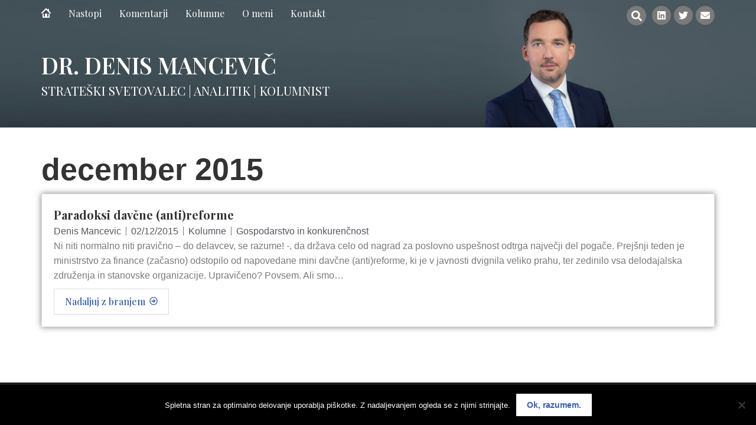

--- FILE ---
content_type: text/html; charset=UTF-8
request_url: https://denismancevic.com/2015/12/
body_size: 86444
content:
<!DOCTYPE html>
<!--[if !(IE 6) | !(IE 7) | !(IE 8)  ]><!-->
<html lang="sl-SI" class="no-js">
<!--<![endif]-->
<head>
	<meta charset="UTF-8" />
		<meta name="viewport" content="width=device-width, initial-scale=1, maximum-scale=1, user-scalable=0">
			<link rel="profile" href="https://gmpg.org/xfn/11" />
	<title>december 2015 &#8211; Dr. Denis Mancevič</title>
<meta name='robots' content='max-image-preview:large' />
<link rel="alternate" type="application/rss+xml" title="Dr. Denis Mancevič &raquo; Vir" href="https://denismancevic.com/feed/" />
<link rel="alternate" type="application/rss+xml" title="Dr. Denis Mancevič &raquo; Vir komentarjev" href="https://denismancevic.com/comments/feed/" />
<script>
window._wpemojiSettings = {"baseUrl":"https:\/\/s.w.org\/images\/core\/emoji\/15.0.3\/72x72\/","ext":".png","svgUrl":"https:\/\/s.w.org\/images\/core\/emoji\/15.0.3\/svg\/","svgExt":".svg","source":{"concatemoji":"https:\/\/denismancevic.com\/wp-includes\/js\/wp-emoji-release.min.js?ver=6.5.7"}};
/*! This file is auto-generated */
!function(i,n){var o,s,e;function c(e){try{var t={supportTests:e,timestamp:(new Date).valueOf()};sessionStorage.setItem(o,JSON.stringify(t))}catch(e){}}function p(e,t,n){e.clearRect(0,0,e.canvas.width,e.canvas.height),e.fillText(t,0,0);var t=new Uint32Array(e.getImageData(0,0,e.canvas.width,e.canvas.height).data),r=(e.clearRect(0,0,e.canvas.width,e.canvas.height),e.fillText(n,0,0),new Uint32Array(e.getImageData(0,0,e.canvas.width,e.canvas.height).data));return t.every(function(e,t){return e===r[t]})}function u(e,t,n){switch(t){case"flag":return n(e,"\ud83c\udff3\ufe0f\u200d\u26a7\ufe0f","\ud83c\udff3\ufe0f\u200b\u26a7\ufe0f")?!1:!n(e,"\ud83c\uddfa\ud83c\uddf3","\ud83c\uddfa\u200b\ud83c\uddf3")&&!n(e,"\ud83c\udff4\udb40\udc67\udb40\udc62\udb40\udc65\udb40\udc6e\udb40\udc67\udb40\udc7f","\ud83c\udff4\u200b\udb40\udc67\u200b\udb40\udc62\u200b\udb40\udc65\u200b\udb40\udc6e\u200b\udb40\udc67\u200b\udb40\udc7f");case"emoji":return!n(e,"\ud83d\udc26\u200d\u2b1b","\ud83d\udc26\u200b\u2b1b")}return!1}function f(e,t,n){var r="undefined"!=typeof WorkerGlobalScope&&self instanceof WorkerGlobalScope?new OffscreenCanvas(300,150):i.createElement("canvas"),a=r.getContext("2d",{willReadFrequently:!0}),o=(a.textBaseline="top",a.font="600 32px Arial",{});return e.forEach(function(e){o[e]=t(a,e,n)}),o}function t(e){var t=i.createElement("script");t.src=e,t.defer=!0,i.head.appendChild(t)}"undefined"!=typeof Promise&&(o="wpEmojiSettingsSupports",s=["flag","emoji"],n.supports={everything:!0,everythingExceptFlag:!0},e=new Promise(function(e){i.addEventListener("DOMContentLoaded",e,{once:!0})}),new Promise(function(t){var n=function(){try{var e=JSON.parse(sessionStorage.getItem(o));if("object"==typeof e&&"number"==typeof e.timestamp&&(new Date).valueOf()<e.timestamp+604800&&"object"==typeof e.supportTests)return e.supportTests}catch(e){}return null}();if(!n){if("undefined"!=typeof Worker&&"undefined"!=typeof OffscreenCanvas&&"undefined"!=typeof URL&&URL.createObjectURL&&"undefined"!=typeof Blob)try{var e="postMessage("+f.toString()+"("+[JSON.stringify(s),u.toString(),p.toString()].join(",")+"));",r=new Blob([e],{type:"text/javascript"}),a=new Worker(URL.createObjectURL(r),{name:"wpTestEmojiSupports"});return void(a.onmessage=function(e){c(n=e.data),a.terminate(),t(n)})}catch(e){}c(n=f(s,u,p))}t(n)}).then(function(e){for(var t in e)n.supports[t]=e[t],n.supports.everything=n.supports.everything&&n.supports[t],"flag"!==t&&(n.supports.everythingExceptFlag=n.supports.everythingExceptFlag&&n.supports[t]);n.supports.everythingExceptFlag=n.supports.everythingExceptFlag&&!n.supports.flag,n.DOMReady=!1,n.readyCallback=function(){n.DOMReady=!0}}).then(function(){return e}).then(function(){var e;n.supports.everything||(n.readyCallback(),(e=n.source||{}).concatemoji?t(e.concatemoji):e.wpemoji&&e.twemoji&&(t(e.twemoji),t(e.wpemoji)))}))}((window,document),window._wpemojiSettings);
</script>
<link rel='stylesheet' id='cnss_font_awesome_css-css' href='https://denismancevic.com/wp-content/plugins/easy-social-icons/css/font-awesome/css/all.min.css?ver=5.7.2' media='all' />
<link rel='stylesheet' id='cnss_font_awesome_v4_shims-css' href='https://denismancevic.com/wp-content/plugins/easy-social-icons/css/font-awesome/css/v4-shims.min.css?ver=5.7.2' media='all' />
<link rel='stylesheet' id='cnss_css-css' href='https://denismancevic.com/wp-content/plugins/easy-social-icons/css/cnss.css?ver=1.0' media='all' />
<style id='cf-frontend-style-inline-css'>
@font-face {
	font-family: 'Playfair Display';
	font-style: normal;
	font-weight: 400;
	font-display: fallback;
	src: url('https://denismancevic.com/wp-content/bcf-fonts/Playfair%20Display/playfair-display-400-normal0.woff2') format('woff2'),
		url('https://denismancevic.com/wp-content/bcf-fonts/Playfair%20Display/playfair-display-400-normal1.woff2') format('woff2'),
		url('https://denismancevic.com/wp-content/bcf-fonts/Playfair%20Display/playfair-display-400-normal2.woff2') format('woff2'),
		url('https://denismancevic.com/wp-content/bcf-fonts/Playfair%20Display/playfair-display-400-normal3.woff2') format('woff2');
}
@font-face {
	font-family: 'Playfair Display';
	font-style: normal;
	font-weight: 500;
	font-display: fallback;
	src: url('https://denismancevic.com/wp-content/bcf-fonts/Playfair%20Display/playfair-display-500-normal0.woff2') format('woff2'),
		url('https://denismancevic.com/wp-content/bcf-fonts/Playfair%20Display/playfair-display-500-normal1.woff2') format('woff2'),
		url('https://denismancevic.com/wp-content/bcf-fonts/Playfair%20Display/playfair-display-500-normal2.woff2') format('woff2'),
		url('https://denismancevic.com/wp-content/bcf-fonts/Playfair%20Display/playfair-display-500-normal3.woff2') format('woff2');
}
@font-face {
	font-family: 'Playfair Display';
	font-style: normal;
	font-weight: 600;
	font-display: fallback;
	src: url('https://denismancevic.com/wp-content/bcf-fonts/Playfair%20Display/playfair-display-600-normal0.woff2') format('woff2'),
		url('https://denismancevic.com/wp-content/bcf-fonts/Playfair%20Display/playfair-display-600-normal1.woff2') format('woff2'),
		url('https://denismancevic.com/wp-content/bcf-fonts/Playfair%20Display/playfair-display-600-normal2.woff2') format('woff2'),
		url('https://denismancevic.com/wp-content/bcf-fonts/Playfair%20Display/playfair-display-600-normal3.woff2') format('woff2');
}
@font-face {
	font-family: 'Playfair Display';
	font-style: normal;
	font-weight: 700;
	font-display: fallback;
	src: url('https://denismancevic.com/wp-content/bcf-fonts/Playfair%20Display/playfair-display-700-normal0.woff2') format('woff2'),
		url('https://denismancevic.com/wp-content/bcf-fonts/Playfair%20Display/playfair-display-700-normal1.woff2') format('woff2'),
		url('https://denismancevic.com/wp-content/bcf-fonts/Playfair%20Display/playfair-display-700-normal2.woff2') format('woff2'),
		url('https://denismancevic.com/wp-content/bcf-fonts/Playfair%20Display/playfair-display-700-normal3.woff2') format('woff2');
}
@font-face {
	font-family: 'Playfair Display';
	font-style: normal;
	font-weight: 800;
	font-display: fallback;
	src: url('https://denismancevic.com/wp-content/bcf-fonts/Playfair%20Display/playfair-display-800-normal0.woff2') format('woff2'),
		url('https://denismancevic.com/wp-content/bcf-fonts/Playfair%20Display/playfair-display-800-normal1.woff2') format('woff2'),
		url('https://denismancevic.com/wp-content/bcf-fonts/Playfair%20Display/playfair-display-800-normal2.woff2') format('woff2'),
		url('https://denismancevic.com/wp-content/bcf-fonts/Playfair%20Display/playfair-display-800-normal3.woff2') format('woff2');
}
@font-face {
	font-family: 'Playfair Display';
	font-style: normal;
	font-weight: 900;
	font-display: fallback;
	src: url('https://denismancevic.com/wp-content/bcf-fonts/Playfair%20Display/playfair-display-900-normal0.woff2') format('woff2'),
		url('https://denismancevic.com/wp-content/bcf-fonts/Playfair%20Display/playfair-display-900-normal1.woff2') format('woff2'),
		url('https://denismancevic.com/wp-content/bcf-fonts/Playfair%20Display/playfair-display-900-normal2.woff2') format('woff2'),
		url('https://denismancevic.com/wp-content/bcf-fonts/Playfair%20Display/playfair-display-900-normal3.woff2') format('woff2');
}
@font-face {
	font-family: 'Playfair Display';
	font-style: italic;
	font-display: fallback;
	src: url('https://denismancevic.com/wp-content/bcf-fonts/Playfair%20Display/playfair-display-italic-italic0.woff2') format('woff2'),
		url('https://denismancevic.com/wp-content/bcf-fonts/Playfair%20Display/playfair-display-italic-italic1.woff2') format('woff2'),
		url('https://denismancevic.com/wp-content/bcf-fonts/Playfair%20Display/playfair-display-italic-italic2.woff2') format('woff2'),
		url('https://denismancevic.com/wp-content/bcf-fonts/Playfair%20Display/playfair-display-italic-italic3.woff2') format('woff2');
}
@font-face {
	font-family: 'Playfair Display';
	font-style: italic;
	font-weight: 500;
	font-display: fallback;
	src: url('https://denismancevic.com/wp-content/bcf-fonts/Playfair%20Display/playfair-display-500italic-italic0.woff2') format('woff2'),
		url('https://denismancevic.com/wp-content/bcf-fonts/Playfair%20Display/playfair-display-500italic-italic1.woff2') format('woff2'),
		url('https://denismancevic.com/wp-content/bcf-fonts/Playfair%20Display/playfair-display-500italic-italic2.woff2') format('woff2'),
		url('https://denismancevic.com/wp-content/bcf-fonts/Playfair%20Display/playfair-display-500italic-italic3.woff2') format('woff2');
}
@font-face {
	font-family: 'Playfair Display';
	font-style: italic;
	font-weight: 600;
	font-display: fallback;
	src: url('https://denismancevic.com/wp-content/bcf-fonts/Playfair%20Display/playfair-display-600italic-italic0.woff2') format('woff2'),
		url('https://denismancevic.com/wp-content/bcf-fonts/Playfair%20Display/playfair-display-600italic-italic1.woff2') format('woff2'),
		url('https://denismancevic.com/wp-content/bcf-fonts/Playfair%20Display/playfair-display-600italic-italic2.woff2') format('woff2'),
		url('https://denismancevic.com/wp-content/bcf-fonts/Playfair%20Display/playfair-display-600italic-italic3.woff2') format('woff2');
}
@font-face {
	font-family: 'Playfair Display';
	font-style: italic;
	font-weight: 700;
	font-display: fallback;
	src: url('https://denismancevic.com/wp-content/bcf-fonts/Playfair%20Display/playfair-display-700italic-italic0.woff2') format('woff2'),
		url('https://denismancevic.com/wp-content/bcf-fonts/Playfair%20Display/playfair-display-700italic-italic1.woff2') format('woff2'),
		url('https://denismancevic.com/wp-content/bcf-fonts/Playfair%20Display/playfair-display-700italic-italic2.woff2') format('woff2'),
		url('https://denismancevic.com/wp-content/bcf-fonts/Playfair%20Display/playfair-display-700italic-italic3.woff2') format('woff2');
}
@font-face {
	font-family: 'Playfair Display';
	font-style: italic;
	font-weight: 800;
	font-display: fallback;
	src: url('https://denismancevic.com/wp-content/bcf-fonts/Playfair%20Display/playfair-display-800italic-italic0.woff2') format('woff2'),
		url('https://denismancevic.com/wp-content/bcf-fonts/Playfair%20Display/playfair-display-800italic-italic1.woff2') format('woff2'),
		url('https://denismancevic.com/wp-content/bcf-fonts/Playfair%20Display/playfair-display-800italic-italic2.woff2') format('woff2'),
		url('https://denismancevic.com/wp-content/bcf-fonts/Playfair%20Display/playfair-display-800italic-italic3.woff2') format('woff2');
}
@font-face {
	font-family: 'Playfair Display';
	font-style: italic;
	font-weight: 900;
	font-display: fallback;
	src: url('https://denismancevic.com/wp-content/bcf-fonts/Playfair%20Display/playfair-display-900italic-italic0.woff2') format('woff2'),
		url('https://denismancevic.com/wp-content/bcf-fonts/Playfair%20Display/playfair-display-900italic-italic1.woff2') format('woff2'),
		url('https://denismancevic.com/wp-content/bcf-fonts/Playfair%20Display/playfair-display-900italic-italic2.woff2') format('woff2'),
		url('https://denismancevic.com/wp-content/bcf-fonts/Playfair%20Display/playfair-display-900italic-italic3.woff2') format('woff2');
}
</style>
<style id='wp-emoji-styles-inline-css'>

	img.wp-smiley, img.emoji {
		display: inline !important;
		border: none !important;
		box-shadow: none !important;
		height: 1em !important;
		width: 1em !important;
		margin: 0 0.07em !important;
		vertical-align: -0.1em !important;
		background: none !important;
		padding: 0 !important;
	}
</style>
<link rel='stylesheet' id='wp-block-library-css' href='https://denismancevic.com/wp-includes/css/dist/block-library/style.min.css?ver=6.5.7' media='all' />
<style id='wp-block-library-theme-inline-css'>
.wp-block-audio figcaption{color:#555;font-size:13px;text-align:center}.is-dark-theme .wp-block-audio figcaption{color:#ffffffa6}.wp-block-audio{margin:0 0 1em}.wp-block-code{border:1px solid #ccc;border-radius:4px;font-family:Menlo,Consolas,monaco,monospace;padding:.8em 1em}.wp-block-embed figcaption{color:#555;font-size:13px;text-align:center}.is-dark-theme .wp-block-embed figcaption{color:#ffffffa6}.wp-block-embed{margin:0 0 1em}.blocks-gallery-caption{color:#555;font-size:13px;text-align:center}.is-dark-theme .blocks-gallery-caption{color:#ffffffa6}.wp-block-image figcaption{color:#555;font-size:13px;text-align:center}.is-dark-theme .wp-block-image figcaption{color:#ffffffa6}.wp-block-image{margin:0 0 1em}.wp-block-pullquote{border-bottom:4px solid;border-top:4px solid;color:currentColor;margin-bottom:1.75em}.wp-block-pullquote cite,.wp-block-pullquote footer,.wp-block-pullquote__citation{color:currentColor;font-size:.8125em;font-style:normal;text-transform:uppercase}.wp-block-quote{border-left:.25em solid;margin:0 0 1.75em;padding-left:1em}.wp-block-quote cite,.wp-block-quote footer{color:currentColor;font-size:.8125em;font-style:normal;position:relative}.wp-block-quote.has-text-align-right{border-left:none;border-right:.25em solid;padding-left:0;padding-right:1em}.wp-block-quote.has-text-align-center{border:none;padding-left:0}.wp-block-quote.is-large,.wp-block-quote.is-style-large,.wp-block-quote.is-style-plain{border:none}.wp-block-search .wp-block-search__label{font-weight:700}.wp-block-search__button{border:1px solid #ccc;padding:.375em .625em}:where(.wp-block-group.has-background){padding:1.25em 2.375em}.wp-block-separator.has-css-opacity{opacity:.4}.wp-block-separator{border:none;border-bottom:2px solid;margin-left:auto;margin-right:auto}.wp-block-separator.has-alpha-channel-opacity{opacity:1}.wp-block-separator:not(.is-style-wide):not(.is-style-dots){width:100px}.wp-block-separator.has-background:not(.is-style-dots){border-bottom:none;height:1px}.wp-block-separator.has-background:not(.is-style-wide):not(.is-style-dots){height:2px}.wp-block-table{margin:0 0 1em}.wp-block-table td,.wp-block-table th{word-break:normal}.wp-block-table figcaption{color:#555;font-size:13px;text-align:center}.is-dark-theme .wp-block-table figcaption{color:#ffffffa6}.wp-block-video figcaption{color:#555;font-size:13px;text-align:center}.is-dark-theme .wp-block-video figcaption{color:#ffffffa6}.wp-block-video{margin:0 0 1em}.wp-block-template-part.has-background{margin-bottom:0;margin-top:0;padding:1.25em 2.375em}
</style>
<style id='classic-theme-styles-inline-css'>
/*! This file is auto-generated */
.wp-block-button__link{color:#fff;background-color:#32373c;border-radius:9999px;box-shadow:none;text-decoration:none;padding:calc(.667em + 2px) calc(1.333em + 2px);font-size:1.125em}.wp-block-file__button{background:#32373c;color:#fff;text-decoration:none}
</style>
<style id='global-styles-inline-css'>
body{--wp--preset--color--black: #000000;--wp--preset--color--cyan-bluish-gray: #abb8c3;--wp--preset--color--white: #FFF;--wp--preset--color--pale-pink: #f78da7;--wp--preset--color--vivid-red: #cf2e2e;--wp--preset--color--luminous-vivid-orange: #ff6900;--wp--preset--color--luminous-vivid-amber: #fcb900;--wp--preset--color--light-green-cyan: #7bdcb5;--wp--preset--color--vivid-green-cyan: #00d084;--wp--preset--color--pale-cyan-blue: #8ed1fc;--wp--preset--color--vivid-cyan-blue: #0693e3;--wp--preset--color--vivid-purple: #9b51e0;--wp--preset--color--accent: #1ebbf0;--wp--preset--color--dark-gray: #111;--wp--preset--color--light-gray: #767676;--wp--preset--gradient--vivid-cyan-blue-to-vivid-purple: linear-gradient(135deg,rgba(6,147,227,1) 0%,rgb(155,81,224) 100%);--wp--preset--gradient--light-green-cyan-to-vivid-green-cyan: linear-gradient(135deg,rgb(122,220,180) 0%,rgb(0,208,130) 100%);--wp--preset--gradient--luminous-vivid-amber-to-luminous-vivid-orange: linear-gradient(135deg,rgba(252,185,0,1) 0%,rgba(255,105,0,1) 100%);--wp--preset--gradient--luminous-vivid-orange-to-vivid-red: linear-gradient(135deg,rgba(255,105,0,1) 0%,rgb(207,46,46) 100%);--wp--preset--gradient--very-light-gray-to-cyan-bluish-gray: linear-gradient(135deg,rgb(238,238,238) 0%,rgb(169,184,195) 100%);--wp--preset--gradient--cool-to-warm-spectrum: linear-gradient(135deg,rgb(74,234,220) 0%,rgb(151,120,209) 20%,rgb(207,42,186) 40%,rgb(238,44,130) 60%,rgb(251,105,98) 80%,rgb(254,248,76) 100%);--wp--preset--gradient--blush-light-purple: linear-gradient(135deg,rgb(255,206,236) 0%,rgb(152,150,240) 100%);--wp--preset--gradient--blush-bordeaux: linear-gradient(135deg,rgb(254,205,165) 0%,rgb(254,45,45) 50%,rgb(107,0,62) 100%);--wp--preset--gradient--luminous-dusk: linear-gradient(135deg,rgb(255,203,112) 0%,rgb(199,81,192) 50%,rgb(65,88,208) 100%);--wp--preset--gradient--pale-ocean: linear-gradient(135deg,rgb(255,245,203) 0%,rgb(182,227,212) 50%,rgb(51,167,181) 100%);--wp--preset--gradient--electric-grass: linear-gradient(135deg,rgb(202,248,128) 0%,rgb(113,206,126) 100%);--wp--preset--gradient--midnight: linear-gradient(135deg,rgb(2,3,129) 0%,rgb(40,116,252) 100%);--wp--preset--font-size--small: 13px;--wp--preset--font-size--medium: 20px;--wp--preset--font-size--large: 36px;--wp--preset--font-size--x-large: 42px;--wp--preset--spacing--20: 0.44rem;--wp--preset--spacing--30: 0.67rem;--wp--preset--spacing--40: 1rem;--wp--preset--spacing--50: 1.5rem;--wp--preset--spacing--60: 2.25rem;--wp--preset--spacing--70: 3.38rem;--wp--preset--spacing--80: 5.06rem;--wp--preset--shadow--natural: 6px 6px 9px rgba(0, 0, 0, 0.2);--wp--preset--shadow--deep: 12px 12px 50px rgba(0, 0, 0, 0.4);--wp--preset--shadow--sharp: 6px 6px 0px rgba(0, 0, 0, 0.2);--wp--preset--shadow--outlined: 6px 6px 0px -3px rgba(255, 255, 255, 1), 6px 6px rgba(0, 0, 0, 1);--wp--preset--shadow--crisp: 6px 6px 0px rgba(0, 0, 0, 1);}:where(.is-layout-flex){gap: 0.5em;}:where(.is-layout-grid){gap: 0.5em;}body .is-layout-flex{display: flex;}body .is-layout-flex{flex-wrap: wrap;align-items: center;}body .is-layout-flex > *{margin: 0;}body .is-layout-grid{display: grid;}body .is-layout-grid > *{margin: 0;}:where(.wp-block-columns.is-layout-flex){gap: 2em;}:where(.wp-block-columns.is-layout-grid){gap: 2em;}:where(.wp-block-post-template.is-layout-flex){gap: 1.25em;}:where(.wp-block-post-template.is-layout-grid){gap: 1.25em;}.has-black-color{color: var(--wp--preset--color--black) !important;}.has-cyan-bluish-gray-color{color: var(--wp--preset--color--cyan-bluish-gray) !important;}.has-white-color{color: var(--wp--preset--color--white) !important;}.has-pale-pink-color{color: var(--wp--preset--color--pale-pink) !important;}.has-vivid-red-color{color: var(--wp--preset--color--vivid-red) !important;}.has-luminous-vivid-orange-color{color: var(--wp--preset--color--luminous-vivid-orange) !important;}.has-luminous-vivid-amber-color{color: var(--wp--preset--color--luminous-vivid-amber) !important;}.has-light-green-cyan-color{color: var(--wp--preset--color--light-green-cyan) !important;}.has-vivid-green-cyan-color{color: var(--wp--preset--color--vivid-green-cyan) !important;}.has-pale-cyan-blue-color{color: var(--wp--preset--color--pale-cyan-blue) !important;}.has-vivid-cyan-blue-color{color: var(--wp--preset--color--vivid-cyan-blue) !important;}.has-vivid-purple-color{color: var(--wp--preset--color--vivid-purple) !important;}.has-black-background-color{background-color: var(--wp--preset--color--black) !important;}.has-cyan-bluish-gray-background-color{background-color: var(--wp--preset--color--cyan-bluish-gray) !important;}.has-white-background-color{background-color: var(--wp--preset--color--white) !important;}.has-pale-pink-background-color{background-color: var(--wp--preset--color--pale-pink) !important;}.has-vivid-red-background-color{background-color: var(--wp--preset--color--vivid-red) !important;}.has-luminous-vivid-orange-background-color{background-color: var(--wp--preset--color--luminous-vivid-orange) !important;}.has-luminous-vivid-amber-background-color{background-color: var(--wp--preset--color--luminous-vivid-amber) !important;}.has-light-green-cyan-background-color{background-color: var(--wp--preset--color--light-green-cyan) !important;}.has-vivid-green-cyan-background-color{background-color: var(--wp--preset--color--vivid-green-cyan) !important;}.has-pale-cyan-blue-background-color{background-color: var(--wp--preset--color--pale-cyan-blue) !important;}.has-vivid-cyan-blue-background-color{background-color: var(--wp--preset--color--vivid-cyan-blue) !important;}.has-vivid-purple-background-color{background-color: var(--wp--preset--color--vivid-purple) !important;}.has-black-border-color{border-color: var(--wp--preset--color--black) !important;}.has-cyan-bluish-gray-border-color{border-color: var(--wp--preset--color--cyan-bluish-gray) !important;}.has-white-border-color{border-color: var(--wp--preset--color--white) !important;}.has-pale-pink-border-color{border-color: var(--wp--preset--color--pale-pink) !important;}.has-vivid-red-border-color{border-color: var(--wp--preset--color--vivid-red) !important;}.has-luminous-vivid-orange-border-color{border-color: var(--wp--preset--color--luminous-vivid-orange) !important;}.has-luminous-vivid-amber-border-color{border-color: var(--wp--preset--color--luminous-vivid-amber) !important;}.has-light-green-cyan-border-color{border-color: var(--wp--preset--color--light-green-cyan) !important;}.has-vivid-green-cyan-border-color{border-color: var(--wp--preset--color--vivid-green-cyan) !important;}.has-pale-cyan-blue-border-color{border-color: var(--wp--preset--color--pale-cyan-blue) !important;}.has-vivid-cyan-blue-border-color{border-color: var(--wp--preset--color--vivid-cyan-blue) !important;}.has-vivid-purple-border-color{border-color: var(--wp--preset--color--vivid-purple) !important;}.has-vivid-cyan-blue-to-vivid-purple-gradient-background{background: var(--wp--preset--gradient--vivid-cyan-blue-to-vivid-purple) !important;}.has-light-green-cyan-to-vivid-green-cyan-gradient-background{background: var(--wp--preset--gradient--light-green-cyan-to-vivid-green-cyan) !important;}.has-luminous-vivid-amber-to-luminous-vivid-orange-gradient-background{background: var(--wp--preset--gradient--luminous-vivid-amber-to-luminous-vivid-orange) !important;}.has-luminous-vivid-orange-to-vivid-red-gradient-background{background: var(--wp--preset--gradient--luminous-vivid-orange-to-vivid-red) !important;}.has-very-light-gray-to-cyan-bluish-gray-gradient-background{background: var(--wp--preset--gradient--very-light-gray-to-cyan-bluish-gray) !important;}.has-cool-to-warm-spectrum-gradient-background{background: var(--wp--preset--gradient--cool-to-warm-spectrum) !important;}.has-blush-light-purple-gradient-background{background: var(--wp--preset--gradient--blush-light-purple) !important;}.has-blush-bordeaux-gradient-background{background: var(--wp--preset--gradient--blush-bordeaux) !important;}.has-luminous-dusk-gradient-background{background: var(--wp--preset--gradient--luminous-dusk) !important;}.has-pale-ocean-gradient-background{background: var(--wp--preset--gradient--pale-ocean) !important;}.has-electric-grass-gradient-background{background: var(--wp--preset--gradient--electric-grass) !important;}.has-midnight-gradient-background{background: var(--wp--preset--gradient--midnight) !important;}.has-small-font-size{font-size: var(--wp--preset--font-size--small) !important;}.has-medium-font-size{font-size: var(--wp--preset--font-size--medium) !important;}.has-large-font-size{font-size: var(--wp--preset--font-size--large) !important;}.has-x-large-font-size{font-size: var(--wp--preset--font-size--x-large) !important;}
.wp-block-navigation a:where(:not(.wp-element-button)){color: inherit;}
:where(.wp-block-post-template.is-layout-flex){gap: 1.25em;}:where(.wp-block-post-template.is-layout-grid){gap: 1.25em;}
:where(.wp-block-columns.is-layout-flex){gap: 2em;}:where(.wp-block-columns.is-layout-grid){gap: 2em;}
.wp-block-pullquote{font-size: 1.5em;line-height: 1.6;}
</style>
<link rel='stylesheet' id='cookie-notice-front-css' href='https://denismancevic.com/wp-content/plugins/cookie-notice/css/front.min.css?ver=2.4.16' media='all' />
<link rel="preload" class="mv-grow-style" href="https://denismancevic.com/wp-content/plugins/social-pug/assets/dist/style-frontend-pro.css?ver=1.33.2" as="style"><noscript><link rel='stylesheet' id='dpsp-frontend-style-pro-css' href='https://denismancevic.com/wp-content/plugins/social-pug/assets/dist/style-frontend-pro.css?ver=1.33.2' media='all' />
</noscript><style id='dpsp-frontend-style-pro-inline-css'>

				@media screen and ( max-width : 720px ) {
					.dpsp-content-wrapper.dpsp-hide-on-mobile,
					.dpsp-share-text.dpsp-hide-on-mobile,
					.dpsp-content-wrapper .dpsp-network-label {
						display: none;
					}
					.dpsp-has-spacing .dpsp-networks-btns-wrapper li {
						margin:0 2% 10px 0;
					}
					.dpsp-network-btn.dpsp-has-label:not(.dpsp-has-count) {
						max-height: 40px;
						padding: 0;
						justify-content: center;
					}
					.dpsp-content-wrapper.dpsp-size-small .dpsp-network-btn.dpsp-has-label:not(.dpsp-has-count){
						max-height: 32px;
					}
					.dpsp-content-wrapper.dpsp-size-large .dpsp-network-btn.dpsp-has-label:not(.dpsp-has-count){
						max-height: 46px;
					}
				}
			
</style>
<link rel='stylesheet' id='the7-font-css' href='https://denismancevic.com/wp-content/themes/dt-the7/fonts/icomoon-the7-font/icomoon-the7-font.min.css?ver=11.12.2' media='all' />
<link rel='stylesheet' id='elementor-frontend-css' href='https://denismancevic.com/wp-content/plugins/elementor/assets/css/frontend.min.css?ver=3.21.5' media='all' />
<link rel='stylesheet' id='swiper-css' href='https://denismancevic.com/wp-content/plugins/elementor/assets/lib/swiper/v8/css/swiper.min.css?ver=8.4.5' media='all' />
<link rel='stylesheet' id='elementor-post-967-css' href='https://denismancevic.com/wp-content/uploads/elementor/css/post-967.css?ver=1715171062' media='all' />
<link rel='stylesheet' id='elementor-pro-css' href='https://denismancevic.com/wp-content/plugins/pro-elements/assets/css/frontend.min.css?ver=3.21.2' media='all' />
<link rel='stylesheet' id='elementor-global-css' href='https://denismancevic.com/wp-content/uploads/elementor/css/global.css?ver=1715171062' media='all' />
<link rel='stylesheet' id='elementor-post-1084-css' href='https://denismancevic.com/wp-content/uploads/elementor/css/post-1084.css?ver=1716372024' media='all' />
<link rel='stylesheet' id='elementor-post-1047-css' href='https://denismancevic.com/wp-content/uploads/elementor/css/post-1047.css?ver=1715171063' media='all' />
<link rel='stylesheet' id='elementor-post-1156-css' href='https://denismancevic.com/wp-content/uploads/elementor/css/post-1156.css?ver=1715172581' media='all' />
<link rel='stylesheet' id='dt-main-css' href='https://denismancevic.com/wp-content/themes/dt-the7/css/main.min.css?ver=11.12.2' media='all' />
<style id='dt-main-inline-css'>
body #load {
  display: block;
  height: 100%;
  overflow: hidden;
  position: fixed;
  width: 100%;
  z-index: 9901;
  opacity: 1;
  visibility: visible;
  transition: all .35s ease-out;
}
.load-wrap {
  width: 100%;
  height: 100%;
  background-position: center center;
  background-repeat: no-repeat;
  text-align: center;
  display: -ms-flexbox;
  display: -ms-flex;
  display: flex;
  -ms-align-items: center;
  -ms-flex-align: center;
  align-items: center;
  -ms-flex-flow: column wrap;
  flex-flow: column wrap;
  -ms-flex-pack: center;
  -ms-justify-content: center;
  justify-content: center;
}
.load-wrap > svg {
  position: absolute;
  top: 50%;
  left: 50%;
  transform: translate(-50%,-50%);
}
#load {
  background: var(--the7-elementor-beautiful-loading-bg,#ffffff);
  --the7-beautiful-spinner-color2: var(--the7-beautiful-spinner-color,rgba(51,51,51,0.25));
}

</style>
<link rel='stylesheet' id='the7-custom-scrollbar-css' href='https://denismancevic.com/wp-content/themes/dt-the7/lib/custom-scrollbar/custom-scrollbar.min.css?ver=11.12.2' media='all' />
<link rel='stylesheet' id='the7-css-vars-css' href='https://denismancevic.com/wp-content/uploads/the7-css/css-vars.css?ver=07338df818f8' media='all' />
<link rel='stylesheet' id='dt-custom-css' href='https://denismancevic.com/wp-content/uploads/the7-css/custom.css?ver=07338df818f8' media='all' />
<link rel='stylesheet' id='dt-media-css' href='https://denismancevic.com/wp-content/uploads/the7-css/media.css?ver=07338df818f8' media='all' />
<link rel='stylesheet' id='the7-mega-menu-css' href='https://denismancevic.com/wp-content/uploads/the7-css/mega-menu.css?ver=07338df818f8' media='all' />
<link rel='stylesheet' id='style-css' href='https://denismancevic.com/wp-content/themes/dt-the7-child/style.css?ver=11.12.2' media='all' />
<link rel='stylesheet' id='the7-elementor-global-css' href='https://denismancevic.com/wp-content/themes/dt-the7/css/compatibility/elementor/elementor-global.min.css?ver=11.12.2' media='all' />
<link rel='stylesheet' id='the7_horizontal-menu-css' href='https://denismancevic.com/wp-content/themes/dt-the7/css/compatibility/elementor/the7-horizontal-menu-widget.min.css?ver=11.12.2' media='all' />
<link rel='stylesheet' id='google-fonts-1-css' href='https://fonts.googleapis.com/css?family=Playfair+Display%3A100%2C100italic%2C200%2C200italic%2C300%2C300italic%2C400%2C400italic%2C500%2C500italic%2C600%2C600italic%2C700%2C700italic%2C800%2C800italic%2C900%2C900italic&#038;display=swap&#038;ver=6.5.7' media='all' />
<link rel="preconnect" href="https://fonts.gstatic.com/" crossorigin><script src="https://denismancevic.com/wp-includes/js/jquery/jquery.min.js?ver=3.7.1" id="jquery-core-js"></script>
<script src="https://denismancevic.com/wp-includes/js/jquery/jquery-migrate.min.js?ver=3.4.1" id="jquery-migrate-js"></script>
<script src="https://denismancevic.com/wp-content/plugins/easy-social-icons/js/cnss.js?ver=1.0" id="cnss_js-js"></script>
<script id="cookie-notice-front-js-before">
var cnArgs = {"ajaxUrl":"https:\/\/denismancevic.com\/wp-admin\/admin-ajax.php","nonce":"a1713f28af","hideEffect":"fade","position":"bottom","onScroll":false,"onScrollOffset":100,"onClick":false,"cookieName":"cookie_notice_accepted","cookieTime":2592000,"cookieTimeRejected":2592000,"globalCookie":false,"redirection":false,"cache":false,"revokeCookies":false,"revokeCookiesOpt":"automatic"};
</script>
<script src="https://denismancevic.com/wp-content/plugins/cookie-notice/js/front.min.js?ver=2.4.16" id="cookie-notice-front-js"></script>
<script id="dt-above-fold-js-extra">
var dtLocal = {"themeUrl":"https:\/\/denismancevic.com\/wp-content\/themes\/dt-the7","passText":"To view this protected post, enter the password below:","moreButtonText":{"loading":"Loading...","loadMore":"Load more"},"postID":"179","ajaxurl":"https:\/\/denismancevic.com\/wp-admin\/admin-ajax.php","REST":{"baseUrl":"https:\/\/denismancevic.com\/wp-json\/the7\/v1","endpoints":{"sendMail":"\/send-mail"}},"contactMessages":{"required":"One or more fields have an error. Please check and try again.","terms":"Please accept the privacy policy.","fillTheCaptchaError":"Please, fill the captcha."},"captchaSiteKey":"","ajaxNonce":"89a523a461","pageData":{"type":"archive","template":"page","layout":null},"themeSettings":{"smoothScroll":"off","lazyLoading":false,"desktopHeader":{"height":90},"ToggleCaptionEnabled":"disabled","ToggleCaption":"Navigation","floatingHeader":{"showAfter":94,"showMenu":false,"height":60,"logo":{"showLogo":true,"html":"<img class=\" preload-me\" src=\"https:\/\/denismancevic.com\/wp-content\/themes\/dt-the7\/inc\/presets\/images\/full\/skin11r.header-style-floating-logo-regular.png\" srcset=\"https:\/\/denismancevic.com\/wp-content\/themes\/dt-the7\/inc\/presets\/images\/full\/skin11r.header-style-floating-logo-regular.png 44w\" width=\"44\" height=\"44\"   sizes=\"44px\" alt=\"Dr. Denis Mancevi\u010d\" \/>","url":"https:\/\/denismancevic.com\/"}},"topLine":{"floatingTopLine":{"logo":{"showLogo":false,"html":""}}},"mobileHeader":{"firstSwitchPoint":992,"secondSwitchPoint":778,"firstSwitchPointHeight":60,"secondSwitchPointHeight":60,"mobileToggleCaptionEnabled":"disabled","mobileToggleCaption":"Menu"},"stickyMobileHeaderFirstSwitch":{"logo":{"html":"<img class=\" preload-me\" src=\"https:\/\/denismancevic.com\/wp-content\/themes\/dt-the7\/inc\/presets\/images\/full\/skin11r.header-style-mobile-logo-regular.png\" srcset=\"https:\/\/denismancevic.com\/wp-content\/themes\/dt-the7\/inc\/presets\/images\/full\/skin11r.header-style-mobile-logo-regular.png 44w, https:\/\/denismancevic.com\/wp-content\/themes\/dt-the7\/inc\/presets\/images\/full\/skin11r.header-style-mobile-logo-hd.png 88w\" width=\"44\" height=\"44\"   sizes=\"44px\" alt=\"Dr. Denis Mancevi\u010d\" \/>"}},"stickyMobileHeaderSecondSwitch":{"logo":{"html":"<img class=\" preload-me\" src=\"https:\/\/denismancevic.com\/wp-content\/themes\/dt-the7\/inc\/presets\/images\/full\/skin11r.header-style-mobile-logo-regular.png\" srcset=\"https:\/\/denismancevic.com\/wp-content\/themes\/dt-the7\/inc\/presets\/images\/full\/skin11r.header-style-mobile-logo-regular.png 44w, https:\/\/denismancevic.com\/wp-content\/themes\/dt-the7\/inc\/presets\/images\/full\/skin11r.header-style-mobile-logo-hd.png 88w\" width=\"44\" height=\"44\"   sizes=\"44px\" alt=\"Dr. Denis Mancevi\u010d\" \/>"}},"sidebar":{"switchPoint":992},"boxedWidth":"1280px"},"elementor":{"settings":{"container_width":1140}}};
var dtShare = {"shareButtonText":{"facebook":"Share on Facebook","twitter":"Share on X","pinterest":"Pin it","linkedin":"Share on Linkedin","whatsapp":"Share on Whatsapp"},"overlayOpacity":"85"};
</script>
<script src="https://denismancevic.com/wp-content/themes/dt-the7/js/above-the-fold.min.js?ver=11.12.2" id="dt-above-fold-js"></script>
<link rel="https://api.w.org/" href="https://denismancevic.com/wp-json/" /><link rel="EditURI" type="application/rsd+xml" title="RSD" href="https://denismancevic.com/xmlrpc.php?rsd" />
<meta name="generator" content="WordPress 6.5.7" />
<style type="text/css">
		ul.cnss-social-icon li.cn-fa-icon a:hover{opacity: 0.7!important;color:#ffffff!important;}
		</style><meta name="hubbub-info" description="Hubbub 1.33.2"><!-- Analytics by WP Statistics v14.6.4 - https://wp-statistics.com/ -->
<meta name="generator" content="Elementor 3.21.5; features: e_optimized_assets_loading, e_font_icon_svg, e_lazyload; settings: css_print_method-external, google_font-enabled, font_display-swap">
			<style>
				.e-con.e-parent:nth-of-type(n+4):not(.e-lazyloaded):not(.e-no-lazyload),
				.e-con.e-parent:nth-of-type(n+4):not(.e-lazyloaded):not(.e-no-lazyload) * {
					background-image: none !important;
				}
				@media screen and (max-height: 1024px) {
					.e-con.e-parent:nth-of-type(n+3):not(.e-lazyloaded):not(.e-no-lazyload),
					.e-con.e-parent:nth-of-type(n+3):not(.e-lazyloaded):not(.e-no-lazyload) * {
						background-image: none !important;
					}
				}
				@media screen and (max-height: 640px) {
					.e-con.e-parent:nth-of-type(n+2):not(.e-lazyloaded):not(.e-no-lazyload),
					.e-con.e-parent:nth-of-type(n+2):not(.e-lazyloaded):not(.e-no-lazyload) * {
						background-image: none !important;
					}
				}
			</style>
			<script type="text/javascript" id="the7-loader-script">
document.addEventListener("DOMContentLoaded", function(event) {
	var load = document.getElementById("load");
	if(!load.classList.contains('loader-removed')){
		var removeLoading = setTimeout(function() {
			load.className += " loader-removed";
		}, 300);
	}
});
</script>
		<style id='the7-custom-inline-css' type='text/css'>
.sub-nav .menu-item i.fa,
.sub-nav .menu-item i.fas,
.sub-nav .menu-item i.far,
.sub-nav .menu-item i.fab {
	text-align: center;
	width: 1.25em;
}
</style>
</head>
<body id="the7-body" class="archive date wp-embed-responsive cookies-not-set dt-responsive-on right-mobile-menu-close-icon ouside-menu-close-icon mobile-hamburger-close-bg-enable mobile-hamburger-close-bg-hover-enable  fade-medium-mobile-menu-close-icon fade-medium-menu-close-icon accent-gradient srcset-enabled btn-flat custom-btn-color custom-btn-hover-color sticky-mobile-header top-header first-switch-logo-left first-switch-menu-right second-switch-logo-left second-switch-menu-right right-mobile-menu layzr-loading-on popup-message-style the7-ver-11.12.2 the7-elementor-typography elementor-page-1156 elementor-default elementor-template-full-width elementor-clear-template elementor-kit-967">
<!-- The7 11.12.2 -->
<div id="load" class="spinner-loader">
	<div class="load-wrap"><style type="text/css">
    [class*="the7-spinner-animate-"]{
        animation: spinner-animation 1s cubic-bezier(1,1,1,1) infinite;
        x:46.5px;
        y:40px;
        width:7px;
        height:20px;
        fill:var(--the7-beautiful-spinner-color2);
        opacity: 0.2;
    }
    .the7-spinner-animate-2{
        animation-delay: 0.083s;
    }
    .the7-spinner-animate-3{
        animation-delay: 0.166s;
    }
    .the7-spinner-animate-4{
         animation-delay: 0.25s;
    }
    .the7-spinner-animate-5{
         animation-delay: 0.33s;
    }
    .the7-spinner-animate-6{
         animation-delay: 0.416s;
    }
    .the7-spinner-animate-7{
         animation-delay: 0.5s;
    }
    .the7-spinner-animate-8{
         animation-delay: 0.58s;
    }
    .the7-spinner-animate-9{
         animation-delay: 0.666s;
    }
    .the7-spinner-animate-10{
         animation-delay: 0.75s;
    }
    .the7-spinner-animate-11{
        animation-delay: 0.83s;
    }
    .the7-spinner-animate-12{
        animation-delay: 0.916s;
    }
    @keyframes spinner-animation{
        from {
            opacity: 1;
        }
        to{
            opacity: 0;
        }
    }
</style>
<svg width="75px" height="75px" xmlns="http://www.w3.org/2000/svg" viewBox="0 0 100 100" preserveAspectRatio="xMidYMid">
	<rect class="the7-spinner-animate-1" rx="5" ry="5" transform="rotate(0 50 50) translate(0 -30)"></rect>
	<rect class="the7-spinner-animate-2" rx="5" ry="5" transform="rotate(30 50 50) translate(0 -30)"></rect>
	<rect class="the7-spinner-animate-3" rx="5" ry="5" transform="rotate(60 50 50) translate(0 -30)"></rect>
	<rect class="the7-spinner-animate-4" rx="5" ry="5" transform="rotate(90 50 50) translate(0 -30)"></rect>
	<rect class="the7-spinner-animate-5" rx="5" ry="5" transform="rotate(120 50 50) translate(0 -30)"></rect>
	<rect class="the7-spinner-animate-6" rx="5" ry="5" transform="rotate(150 50 50) translate(0 -30)"></rect>
	<rect class="the7-spinner-animate-7" rx="5" ry="5" transform="rotate(180 50 50) translate(0 -30)"></rect>
	<rect class="the7-spinner-animate-8" rx="5" ry="5" transform="rotate(210 50 50) translate(0 -30)"></rect>
	<rect class="the7-spinner-animate-9" rx="5" ry="5" transform="rotate(240 50 50) translate(0 -30)"></rect>
	<rect class="the7-spinner-animate-10" rx="5" ry="5" transform="rotate(270 50 50) translate(0 -30)"></rect>
	<rect class="the7-spinner-animate-11" rx="5" ry="5" transform="rotate(300 50 50) translate(0 -30)"></rect>
	<rect class="the7-spinner-animate-12" rx="5" ry="5" transform="rotate(330 50 50) translate(0 -30)"></rect>
</svg></div>
</div>
<div id="page" >
	<a class="skip-link screen-reader-text" href="#content">Skip to content</a>

		<div data-elementor-type="header" data-elementor-id="1084" class="elementor elementor-1084 elementor-location-header" data-elementor-post-type="elementor_library">
			<div class="elementor-element elementor-element-161acbdb e-grid e-con-full e-con e-parent" data-id="161acbdb" data-element_type="container" data-settings="{&quot;background_background&quot;:&quot;classic&quot;}">
		<div class="elementor-element elementor-element-5916b60e the7-e-sticky-row-yes the7-e-sticky-effect-yes e-flex e-con-boxed e-con e-child" data-id="5916b60e" data-element_type="container" data-settings="{&quot;the7_sticky_row&quot;:&quot;yes&quot;,&quot;the7_sticky_effects&quot;:&quot;yes&quot;,&quot;the7_sticky_effects_offset&quot;:150,&quot;the7_sticky_row_devices&quot;:[&quot;desktop&quot;,&quot;tablet&quot;,&quot;mobile&quot;],&quot;the7_sticky_row_offset&quot;:0,&quot;the7_sticky_effects_devices&quot;:[&quot;desktop&quot;,&quot;tablet&quot;,&quot;mobile&quot;]}">
					<div class="e-con-inner">
				<div class="elementor-element elementor-element-29a346d7 sub-menu-position-tablet-left toggle-align-tablet-left parent-item-clickable-yes horizontal-menu--dropdown-tablet mob-menu-dropdown sub-menu-position-left dt-sub-menu_align-left sub-icon_position-right sub-icon_align-with_text toggle-align-center elementor-widget elementor-widget-the7_horizontal-menu" data-id="29a346d7" data-element_type="widget" data-settings="{&quot;parent_is_clickable&quot;:&quot;yes&quot;,&quot;dropdown&quot;:&quot;tablet&quot;,&quot;dropdown_type&quot;:&quot;dropdown&quot;}" data-widget_type="the7_horizontal-menu.default">
				<div class="elementor-widget-container">
			<div class="horizontal-menu-wrap"><div class="horizontal-menu-toggle hidden-on-load" role="button" tabindex="0" aria-label="Menu Toggle" aria-expanded="false"><span class="right menu-toggle-icons" aria-hidden="true" role="presentation"><svg class="open-button e-font-icon-svg e-fas-bars" aria-hidden="true" viewBox="0 0 448 512" xmlns="http://www.w3.org/2000/svg"><path d="M16 132h416c8.837 0 16-7.163 16-16V76c0-8.837-7.163-16-16-16H16C7.163 60 0 67.163 0 76v40c0 8.837 7.163 16 16 16zm0 160h416c8.837 0 16-7.163 16-16v-40c0-8.837-7.163-16-16-16H16c-8.837 0-16 7.163-16 16v40c0 8.837 7.163 16 16 16zm0 160h416c8.837 0 16-7.163 16-16v-40c0-8.837-7.163-16-16-16H16c-8.837 0-16 7.163-16 16v40c0 8.837 7.163 16 16 16z"></path></svg><svg class="icon-active e-font-icon-svg e-fas-times" aria-hidden="true" viewBox="0 0 352 512" xmlns="http://www.w3.org/2000/svg"><path d="M242.72 256l100.07-100.07c12.28-12.28 12.28-32.19 0-44.48l-22.24-22.24c-12.28-12.28-32.19-12.28-44.48 0L176 189.28 75.93 89.21c-12.28-12.28-32.19-12.28-44.48 0L9.21 111.45c-12.28 12.28-12.28 32.19 0 44.48L109.28 256 9.21 356.07c-12.28 12.28-12.28 32.19 0 44.48l22.24 22.24c12.28 12.28 32.2 12.28 44.48 0L176 322.72l100.07 100.07c12.28 12.28 32.2 12.28 44.48 0l22.24-22.24c12.28-12.28 12.28-32.19 0-44.48L242.72 256z"></path></svg></span></div><nav class="dt-nav-menu-horizontal--main dt-nav-menu-horizontal__container justify-content-start widget-divider-"><ul class="dt-nav-menu-horizontal d-flex flex-row justify-content-start"><li class="menu-item menu-item-type-post_type menu-item-object-page menu-item-home menu-item-1338 first depth-0"><a href='https://denismancevic.com/' data-level='1'><span class="item-content"><span class="menu-item-text  "><span class="menu-text"><i class="fa-fw icomoon-the7-font-the7-home-00"></i></span></span><span class="submenu-indicator" ><svg aria-hidden="true" class="desktop-menu-icon e-font-icon-svg e-fas-caret-down" viewBox="0 0 320 512" xmlns="http://www.w3.org/2000/svg"><path d="M31.3 192h257.3c17.8 0 26.7 21.5 14.1 34.1L174.1 354.8c-7.8 7.8-20.5 7.8-28.3 0L17.2 226.1C4.6 213.5 13.5 192 31.3 192z"></path></svg><span class="submenu-mob-indicator" ><svg aria-hidden="true" class="mobile-menu-icon e-font-icon-svg e-fas-caret-down" viewBox="0 0 320 512" xmlns="http://www.w3.org/2000/svg"><path d="M31.3 192h257.3c17.8 0 26.7 21.5 14.1 34.1L174.1 354.8c-7.8 7.8-20.5 7.8-28.3 0L17.2 226.1C4.6 213.5 13.5 192 31.3 192z"></path></svg><svg aria-hidden="true" class="mobile-act-icon e-font-icon-svg e-fas-caret-up" viewBox="0 0 320 512" xmlns="http://www.w3.org/2000/svg"><path d="M288.662 352H31.338c-17.818 0-26.741-21.543-14.142-34.142l128.662-128.662c7.81-7.81 20.474-7.81 28.284 0l128.662 128.662c12.6 12.599 3.676 34.142-14.142 34.142z"></path></svg></span></span></span></a></li> <li class="menu-item menu-item-type-taxonomy menu-item-object-category menu-item-1173 depth-0"><a href='https://denismancevic.com/category/nastopi-sl/' data-level='1'><span class="item-content"><span class="menu-item-text  "><span class="menu-text">Nastopi</span></span><span class="submenu-indicator" ><svg aria-hidden="true" class="desktop-menu-icon e-font-icon-svg e-fas-caret-down" viewBox="0 0 320 512" xmlns="http://www.w3.org/2000/svg"><path d="M31.3 192h257.3c17.8 0 26.7 21.5 14.1 34.1L174.1 354.8c-7.8 7.8-20.5 7.8-28.3 0L17.2 226.1C4.6 213.5 13.5 192 31.3 192z"></path></svg><span class="submenu-mob-indicator" ><svg aria-hidden="true" class="mobile-menu-icon e-font-icon-svg e-fas-caret-down" viewBox="0 0 320 512" xmlns="http://www.w3.org/2000/svg"><path d="M31.3 192h257.3c17.8 0 26.7 21.5 14.1 34.1L174.1 354.8c-7.8 7.8-20.5 7.8-28.3 0L17.2 226.1C4.6 213.5 13.5 192 31.3 192z"></path></svg><svg aria-hidden="true" class="mobile-act-icon e-font-icon-svg e-fas-caret-up" viewBox="0 0 320 512" xmlns="http://www.w3.org/2000/svg"><path d="M288.662 352H31.338c-17.818 0-26.741-21.543-14.142-34.142l128.662-128.662c7.81-7.81 20.474-7.81 28.284 0l128.662 128.662c12.6 12.599 3.676 34.142-14.142 34.142z"></path></svg></span></span></span></a></li> <li class="menu-item menu-item-type-taxonomy menu-item-object-category menu-item-1172 depth-0"><a href='https://denismancevic.com/category/komentar/' data-level='1'><span class="item-content"><span class="menu-item-text  "><span class="menu-text">Komentarji</span></span><span class="submenu-indicator" ><svg aria-hidden="true" class="desktop-menu-icon e-font-icon-svg e-fas-caret-down" viewBox="0 0 320 512" xmlns="http://www.w3.org/2000/svg"><path d="M31.3 192h257.3c17.8 0 26.7 21.5 14.1 34.1L174.1 354.8c-7.8 7.8-20.5 7.8-28.3 0L17.2 226.1C4.6 213.5 13.5 192 31.3 192z"></path></svg><span class="submenu-mob-indicator" ><svg aria-hidden="true" class="mobile-menu-icon e-font-icon-svg e-fas-caret-down" viewBox="0 0 320 512" xmlns="http://www.w3.org/2000/svg"><path d="M31.3 192h257.3c17.8 0 26.7 21.5 14.1 34.1L174.1 354.8c-7.8 7.8-20.5 7.8-28.3 0L17.2 226.1C4.6 213.5 13.5 192 31.3 192z"></path></svg><svg aria-hidden="true" class="mobile-act-icon e-font-icon-svg e-fas-caret-up" viewBox="0 0 320 512" xmlns="http://www.w3.org/2000/svg"><path d="M288.662 352H31.338c-17.818 0-26.741-21.543-14.142-34.142l128.662-128.662c7.81-7.81 20.474-7.81 28.284 0l128.662 128.662c12.6 12.599 3.676 34.142-14.142 34.142z"></path></svg></span></span></span></a></li> <li class="menu-item menu-item-type-taxonomy menu-item-object-category menu-item-1171 depth-0"><a href='https://denismancevic.com/category/kolumne/' data-level='1'><span class="item-content"><span class="menu-item-text  "><span class="menu-text">Kolumne</span></span><span class="submenu-indicator" ><svg aria-hidden="true" class="desktop-menu-icon e-font-icon-svg e-fas-caret-down" viewBox="0 0 320 512" xmlns="http://www.w3.org/2000/svg"><path d="M31.3 192h257.3c17.8 0 26.7 21.5 14.1 34.1L174.1 354.8c-7.8 7.8-20.5 7.8-28.3 0L17.2 226.1C4.6 213.5 13.5 192 31.3 192z"></path></svg><span class="submenu-mob-indicator" ><svg aria-hidden="true" class="mobile-menu-icon e-font-icon-svg e-fas-caret-down" viewBox="0 0 320 512" xmlns="http://www.w3.org/2000/svg"><path d="M31.3 192h257.3c17.8 0 26.7 21.5 14.1 34.1L174.1 354.8c-7.8 7.8-20.5 7.8-28.3 0L17.2 226.1C4.6 213.5 13.5 192 31.3 192z"></path></svg><svg aria-hidden="true" class="mobile-act-icon e-font-icon-svg e-fas-caret-up" viewBox="0 0 320 512" xmlns="http://www.w3.org/2000/svg"><path d="M288.662 352H31.338c-17.818 0-26.741-21.543-14.142-34.142l128.662-128.662c7.81-7.81 20.474-7.81 28.284 0l128.662 128.662c12.6 12.599 3.676 34.142-14.142 34.142z"></path></svg></span></span></span></a></li> <li class="menu-item menu-item-type-post_type menu-item-object-page menu-item-95 depth-0"><a href='https://denismancevic.com/o-meni/' data-level='1'><span class="item-content"><span class="menu-item-text  "><span class="menu-text">O meni</span></span><span class="submenu-indicator" ><svg aria-hidden="true" class="desktop-menu-icon e-font-icon-svg e-fas-caret-down" viewBox="0 0 320 512" xmlns="http://www.w3.org/2000/svg"><path d="M31.3 192h257.3c17.8 0 26.7 21.5 14.1 34.1L174.1 354.8c-7.8 7.8-20.5 7.8-28.3 0L17.2 226.1C4.6 213.5 13.5 192 31.3 192z"></path></svg><span class="submenu-mob-indicator" ><svg aria-hidden="true" class="mobile-menu-icon e-font-icon-svg e-fas-caret-down" viewBox="0 0 320 512" xmlns="http://www.w3.org/2000/svg"><path d="M31.3 192h257.3c17.8 0 26.7 21.5 14.1 34.1L174.1 354.8c-7.8 7.8-20.5 7.8-28.3 0L17.2 226.1C4.6 213.5 13.5 192 31.3 192z"></path></svg><svg aria-hidden="true" class="mobile-act-icon e-font-icon-svg e-fas-caret-up" viewBox="0 0 320 512" xmlns="http://www.w3.org/2000/svg"><path d="M288.662 352H31.338c-17.818 0-26.741-21.543-14.142-34.142l128.662-128.662c7.81-7.81 20.474-7.81 28.284 0l128.662 128.662c12.6 12.599 3.676 34.142-14.142 34.142z"></path></svg></span></span></span></a></li> <li class="menu-item menu-item-type-post_type menu-item-object-page menu-item-94 last depth-0"><a href='https://denismancevic.com/kontakt/' data-level='1'><span class="item-content"><span class="menu-item-text  "><span class="menu-text">Kontakt</span></span><span class="submenu-indicator" ><svg aria-hidden="true" class="desktop-menu-icon e-font-icon-svg e-fas-caret-down" viewBox="0 0 320 512" xmlns="http://www.w3.org/2000/svg"><path d="M31.3 192h257.3c17.8 0 26.7 21.5 14.1 34.1L174.1 354.8c-7.8 7.8-20.5 7.8-28.3 0L17.2 226.1C4.6 213.5 13.5 192 31.3 192z"></path></svg><span class="submenu-mob-indicator" ><svg aria-hidden="true" class="mobile-menu-icon e-font-icon-svg e-fas-caret-down" viewBox="0 0 320 512" xmlns="http://www.w3.org/2000/svg"><path d="M31.3 192h257.3c17.8 0 26.7 21.5 14.1 34.1L174.1 354.8c-7.8 7.8-20.5 7.8-28.3 0L17.2 226.1C4.6 213.5 13.5 192 31.3 192z"></path></svg><svg aria-hidden="true" class="mobile-act-icon e-font-icon-svg e-fas-caret-up" viewBox="0 0 320 512" xmlns="http://www.w3.org/2000/svg"><path d="M288.662 352H31.338c-17.818 0-26.741-21.543-14.142-34.142l128.662-128.662c7.81-7.81 20.474-7.81 28.284 0l128.662 128.662c12.6 12.599 3.676 34.142-14.142 34.142z"></path></svg></span></span></span></a></li> </ul></nav></div>		</div>
				</div>
				<div class="elementor-element elementor-element-346468d7 elementor-shape-circle e-grid-align-right elementor-grid-0 elementor-widget elementor-widget-social-icons" data-id="346468d7" data-element_type="widget" data-widget_type="social-icons.default">
				<div class="elementor-widget-container">
					<div class="elementor-social-icons-wrapper elementor-grid">
							<span class="elementor-grid-item">
					<a class="elementor-icon elementor-social-icon elementor-social-icon-linkedin elementor-repeater-item-f6a4559" href="https://www.linkedin.com/in/denismancevic/" target="_blank">
						<span class="elementor-screen-only">Linkedin</span>
						<svg class="e-font-icon-svg e-fab-linkedin" viewBox="0 0 448 512" xmlns="http://www.w3.org/2000/svg"><path d="M416 32H31.9C14.3 32 0 46.5 0 64.3v383.4C0 465.5 14.3 480 31.9 480H416c17.6 0 32-14.5 32-32.3V64.3c0-17.8-14.4-32.3-32-32.3zM135.4 416H69V202.2h66.5V416zm-33.2-243c-21.3 0-38.5-17.3-38.5-38.5S80.9 96 102.2 96c21.2 0 38.5 17.3 38.5 38.5 0 21.3-17.2 38.5-38.5 38.5zm282.1 243h-66.4V312c0-24.8-.5-56.7-34.5-56.7-34.6 0-39.9 27-39.9 54.9V416h-66.4V202.2h63.7v29.2h.9c8.9-16.8 30.6-34.5 62.9-34.5 67.2 0 79.7 44.3 79.7 101.9V416z"></path></svg>					</a>
				</span>
							<span class="elementor-grid-item">
					<a class="elementor-icon elementor-social-icon elementor-social-icon-twitter elementor-repeater-item-04cf881" href="https://twitter.com/DenisMancevic" target="_blank">
						<span class="elementor-screen-only">Twitter</span>
						<svg class="e-font-icon-svg e-fab-twitter" viewBox="0 0 512 512" xmlns="http://www.w3.org/2000/svg"><path d="M459.37 151.716c.325 4.548.325 9.097.325 13.645 0 138.72-105.583 298.558-298.558 298.558-59.452 0-114.68-17.219-161.137-47.106 8.447.974 16.568 1.299 25.34 1.299 49.055 0 94.213-16.568 130.274-44.832-46.132-.975-84.792-31.188-98.112-72.772 6.498.974 12.995 1.624 19.818 1.624 9.421 0 18.843-1.3 27.614-3.573-48.081-9.747-84.143-51.98-84.143-102.985v-1.299c13.969 7.797 30.214 12.67 47.431 13.319-28.264-18.843-46.781-51.005-46.781-87.391 0-19.492 5.197-37.36 14.294-52.954 51.655 63.675 129.3 105.258 216.365 109.807-1.624-7.797-2.599-15.918-2.599-24.04 0-57.828 46.782-104.934 104.934-104.934 30.213 0 57.502 12.67 76.67 33.137 23.715-4.548 46.456-13.32 66.599-25.34-7.798 24.366-24.366 44.833-46.132 57.827 21.117-2.273 41.584-8.122 60.426-16.243-14.292 20.791-32.161 39.308-52.628 54.253z"></path></svg>					</a>
				</span>
							<span class="elementor-grid-item">
					<a class="elementor-icon elementor-social-icon elementor-social-icon-envelope elementor-repeater-item-1bba430" href="mailto:denismancevic@yahoo.com" target="_blank">
						<span class="elementor-screen-only">Envelope</span>
						<svg class="e-font-icon-svg e-fas-envelope" viewBox="0 0 512 512" xmlns="http://www.w3.org/2000/svg"><path d="M502.3 190.8c3.9-3.1 9.7-.2 9.7 4.7V400c0 26.5-21.5 48-48 48H48c-26.5 0-48-21.5-48-48V195.6c0-5 5.7-7.8 9.7-4.7 22.4 17.4 52.1 39.5 154.1 113.6 21.1 15.4 56.7 47.8 92.2 47.6 35.7.3 72-32.8 92.3-47.6 102-74.1 131.6-96.3 154-113.7zM256 320c23.2.4 56.6-29.2 73.4-41.4 132.7-96.3 142.8-104.7 173.4-128.7 5.8-4.5 9.2-11.5 9.2-18.9v-19c0-26.5-21.5-48-48-48H48C21.5 64 0 85.5 0 112v19c0 7.4 3.4 14.3 9.2 18.9 30.6 23.9 40.7 32.4 173.4 128.7 16.8 12.2 50.2 41.8 73.4 41.4z"></path></svg>					</a>
				</span>
					</div>
				</div>
				</div>
				<div class="elementor-element elementor-element-ca10b72 elementor-search-form--skin-full_screen elementor-widget elementor-widget-search-form" data-id="ca10b72" data-element_type="widget" data-settings="{&quot;skin&quot;:&quot;full_screen&quot;}" data-widget_type="search-form.default">
				<div class="elementor-widget-container">
					<search role="search">
			<form class="elementor-search-form" action="https://denismancevic.com/" method="get">
												<div class="elementor-search-form__toggle" tabindex="0" role="button">
					<div class="e-font-icon-svg-container"><svg aria-hidden="true" class="e-font-icon-svg e-fas-search" viewBox="0 0 512 512" xmlns="http://www.w3.org/2000/svg"><path d="M505 442.7L405.3 343c-4.5-4.5-10.6-7-17-7H372c27.6-35.3 44-79.7 44-128C416 93.1 322.9 0 208 0S0 93.1 0 208s93.1 208 208 208c48.3 0 92.7-16.4 128-44v16.3c0 6.4 2.5 12.5 7 17l99.7 99.7c9.4 9.4 24.6 9.4 33.9 0l28.3-28.3c9.4-9.4 9.4-24.6.1-34zM208 336c-70.7 0-128-57.2-128-128 0-70.7 57.2-128 128-128 70.7 0 128 57.2 128 128 0 70.7-57.2 128-128 128z"></path></svg></div>					<span class="elementor-screen-only">Search</span>
				</div>
								<div class="elementor-search-form__container">
					<label class="elementor-screen-only" for="elementor-search-form-ca10b72">Search</label>

					
					<input id="elementor-search-form-ca10b72" placeholder="Išči..." class="elementor-search-form__input" type="search" name="s" value="">
					
					
										<div class="dialog-lightbox-close-button dialog-close-button" role="button" tabindex="0">
						<svg aria-hidden="true" class="e-font-icon-svg e-eicon-close" viewBox="0 0 1000 1000" xmlns="http://www.w3.org/2000/svg"><path d="M742 167L500 408 258 167C246 154 233 150 217 150 196 150 179 158 167 167 154 179 150 196 150 212 150 229 154 242 171 254L408 500 167 742C138 771 138 800 167 829 196 858 225 858 254 829L496 587 738 829C750 842 767 846 783 846 800 846 817 842 829 829 842 817 846 804 846 783 846 767 842 750 829 737L588 500 833 258C863 229 863 200 833 171 804 137 775 137 742 167Z"></path></svg>						<span class="elementor-screen-only">Close this search box.</span>
					</div>
									</div>
			</form>
		</search>
				</div>
				</div>
					</div>
				</div>
		<div class="elementor-element elementor-element-41e3c820 e-flex e-con-boxed e-con e-child" data-id="41e3c820" data-element_type="container" data-settings="{&quot;position&quot;:&quot;absolute&quot;}">
					<div class="e-con-inner">
				<div class="elementor-element elementor-element-4ec6223c elementor-hidden-mobile elementor-widget elementor-widget-theme-site-title elementor-widget-heading" data-id="4ec6223c" data-element_type="widget" data-widget_type="theme-site-title.default">
				<div class="elementor-widget-container">
			<h1 class="elementor-heading-title elementor-size-default"><a href="https://denismancevic.com">Dr. Denis Mancevič</a></h1>		</div>
				</div>
				<div class="elementor-element elementor-element-4adffb3d elementor-widget__width-initial elementor-hidden-mobile elementor-widget elementor-widget-heading" data-id="4adffb3d" data-element_type="widget" data-widget_type="heading.default">
				<div class="elementor-widget-container">
			<h2 class="elementor-heading-title elementor-size-default">strateški svetovalec | analitik | kolumnist</h2>		</div>
				</div>
					</div>
				</div>
				</div>
				</div>
		

<div id="main" class="sidebar-none sidebar-divider-vertical">

	
	<div class="main-gradient"></div>
	<div class="wf-wrap">
	<div class="wf-container-main">

	


	<div id="content" class="content" role="main">

				<div data-elementor-type="archive" data-elementor-id="1156" class="elementor elementor-1156 elementor-location-archive" data-elementor-post-type="elementor_library">
			<div class="elementor-element elementor-element-a62ff16 e-flex e-con-boxed e-con e-parent" data-id="a62ff16" data-element_type="container">
					<div class="e-con-inner">
				<div class="elementor-element elementor-element-4697637 elementor-hidden-mobile elementor-widget elementor-widget-spacer" data-id="4697637" data-element_type="widget" data-widget_type="spacer.default">
				<div class="elementor-widget-container">
					<div class="elementor-spacer">
			<div class="elementor-spacer-inner"></div>
		</div>
				</div>
				</div>
				<div class="elementor-element elementor-element-ec1916a elementor-widget elementor-widget-theme-archive-title elementor-page-title elementor-widget-heading" data-id="ec1916a" data-element_type="widget" data-widget_type="theme-archive-title.default">
				<div class="elementor-widget-container">
			<h1 class="elementor-heading-title elementor-size-default">december 2015</h1>		</div>
				</div>
				<div class="elementor-element elementor-element-e94456b elementor-hidden-tablet elementor-hidden-mobile elementor-widget elementor-widget-spacer" data-id="e94456b" data-element_type="widget" data-widget_type="spacer.default">
				<div class="elementor-widget-container">
					<div class="elementor-spacer">
			<div class="elementor-spacer-inner"></div>
		</div>
				</div>
				</div>
				<div class="elementor-element elementor-element-98a3fa8 elementor-grid-1 elementor-grid-tablet-2 elementor-grid-mobile-1 elementor-widget elementor-widget-loop-grid" data-id="98a3fa8" data-element_type="widget" data-settings="{&quot;template_id&quot;:&quot;1191&quot;,&quot;columns&quot;:1,&quot;pagination_type&quot;:&quot;load_more_on_click&quot;,&quot;_skin&quot;:&quot;post&quot;,&quot;columns_tablet&quot;:&quot;2&quot;,&quot;columns_mobile&quot;:&quot;1&quot;,&quot;edit_handle_selector&quot;:&quot;[data-elementor-type=\&quot;loop-item\&quot;]&quot;,&quot;load_more_spinner&quot;:{&quot;value&quot;:&quot;fas fa-spinner&quot;,&quot;library&quot;:&quot;fa-solid&quot;},&quot;row_gap&quot;:{&quot;unit&quot;:&quot;px&quot;,&quot;size&quot;:&quot;&quot;,&quot;sizes&quot;:[]},&quot;row_gap_tablet&quot;:{&quot;unit&quot;:&quot;px&quot;,&quot;size&quot;:&quot;&quot;,&quot;sizes&quot;:[]},&quot;row_gap_mobile&quot;:{&quot;unit&quot;:&quot;px&quot;,&quot;size&quot;:&quot;&quot;,&quot;sizes&quot;:[]}}" data-widget_type="loop-grid.post">
				<div class="elementor-widget-container">
					<div class="elementor-loop-container elementor-grid">
		<style id="loop-1191">.elementor-1191 .elementor-element.elementor-element-18b6c5c8{--display:flex;--flex-direction:column;--container-widget-width:100%;--container-widget-height:initial;--container-widget-flex-grow:0;--container-widget-align-self:initial;--gap:40px 40px;--background-transition:0.3s;border-style:none;--border-style:none;--padding-top:0px;--padding-bottom:30px;--padding-left:0px;--padding-right:0px;}.elementor-1191 .elementor-element.elementor-element-18b6c5c8, .elementor-1191 .elementor-element.elementor-element-18b6c5c8::before{--border-transition:0.3s;}.elementor-1191 .elementor-element.elementor-element-6a613e3b{--display:flex;--justify-content:center;--gap:15px 15px;--background-transition:0.3s;border-style:solid;--border-style:solid;border-width:1px 1px 1px 1px;--border-top-width:1px;--border-right-width:1px;--border-bottom-width:1px;--border-left-width:1px;border-color:var( --e-global-color-d6331b3 );--border-color:var( --e-global-color-d6331b3 );box-shadow:0px 0px 10px 0px rgba(0,0,0,0.5);--padding-top:20px;--padding-bottom:20px;--padding-left:20px;--padding-right:20px;}.elementor-1191 .elementor-element.elementor-element-6a613e3b:not(.elementor-motion-effects-element-type-background), .elementor-1191 .elementor-element.elementor-element-6a613e3b > .elementor-motion-effects-container > .elementor-motion-effects-layer{background-color:var( --e-global-color-4bfed01 );}.elementor-1191 .elementor-element.elementor-element-6a613e3b, .elementor-1191 .elementor-element.elementor-element-6a613e3b::before{--border-transition:0.3s;}.elementor-1191 .elementor-element.elementor-element-1d7deda1 .the7-heading-title{text-decoration-style:solid;}.elementor-1191 .elementor-element.elementor-element-1d7deda1 > .elementor-widget-container{margin:0px 0px 0px 0px;}.elementor-1191 .elementor-element.elementor-element-1d7deda1.elementor-element{--align-self:flex-start;}.elementor-1191 .elementor-element.elementor-element-34843a2b .elementor-icon-list-item:not(:last-child):after{content:"";height:60%;border-color:var( --e-global-color-text );}.elementor-1191 .elementor-element.elementor-element-34843a2b .elementor-icon-list-items:not(.elementor-inline-items) .elementor-icon-list-item:not(:last-child):after{border-top-style:solid;border-top-width:1px;}.elementor-1191 .elementor-element.elementor-element-34843a2b .elementor-icon-list-items.elementor-inline-items .elementor-icon-list-item:not(:last-child):after{border-left-style:solid;}.elementor-1191 .elementor-element.elementor-element-34843a2b .elementor-inline-items .elementor-icon-list-item:not(:last-child):after{border-left-width:1px;}.elementor-1191 .elementor-element.elementor-element-34843a2b .elementor-icon-list-icon{width:14px;}.elementor-1191 .elementor-element.elementor-element-34843a2b .elementor-icon-list-icon i{font-size:14px;}.elementor-1191 .elementor-element.elementor-element-34843a2b .elementor-icon-list-icon svg{--e-icon-list-icon-size:14px;}.elementor-1191 .elementor-element.elementor-element-608fea11 .elementor-button{font-family:"Playfair Display", Sans-serif;font-weight:500;fill:var( --e-global-color-accent );color:var( --e-global-color-accent );background-color:var( --e-global-color-4bfed01 );background-image:var( --e-global-color-4bfed01 );border-style:solid;border-width:1px 1px 1px 1px;border-color:var( --e-global-color-d6331b3 );}.elementor-1191 .elementor-element.elementor-element-608fea11 .elementor-button, .elementor-1191 .elementor-element.elementor-element-608fea11 .elementor-button .elementor-button-icon{font-size:1em;}.elementor-1191 .elementor-element.elementor-element-608fea11 .elementor-button:hover, .elementor-1191 .elementor-element.elementor-element-608fea11 .elementor-button:focus{color:var( --e-global-color-accent );background-color:var( --e-global-color-d6331b3 );background-image:var( --e-global-color-d6331b3 );}.elementor-1191 .elementor-element.elementor-element-608fea11 .elementor-button:hover svg, .elementor-1191 .elementor-element.elementor-element-608fea11 .elementor-button:focus svg{fill:var( --e-global-color-accent );}@media(max-width:767px){.elementor-1191 .elementor-element.elementor-element-18b6c5c8{--gap:20px 20px;--padding-top:0px;--padding-bottom:10px;--padding-left:0px;--padding-right:0px;}}</style>		<div data-elementor-type="loop-item" data-elementor-id="1191" class="elementor elementor-1191 e-loop-item e-loop-item-179 post-179 post type-post status-publish format-standard hentry category-kolumne tag-gospodarstvo-in-konkurencnost-sl category-3 description-off" data-elementor-post-type="elementor_library" data-custom-edit-handle="1">
			<div class="elementor-element elementor-element-18b6c5c8 e-flex e-con-boxed e-con e-parent" data-id="18b6c5c8" data-element_type="container">
					<div class="e-con-inner">
		<div class="elementor-element elementor-element-6a613e3b e-flex e-con-boxed e-con e-child" data-id="6a613e3b" data-element_type="container" data-settings="{&quot;background_background&quot;:&quot;classic&quot;}">
					<div class="e-con-inner">
				<div class="elementor-element elementor-element-1d7deda1 elementor-widget elementor-widget-the7-heading" data-id="1d7deda1" data-element_type="widget" data-widget_type="the7-heading.default">
				<div class="elementor-widget-container">
			<h4 class="the7-heading-title elementor-size-default"><a href="https://denismancevic.com/2015/12/02/paradoksi-davcne-antireforme/">Paradoksi davčne (anti)reforme</a></h4>		</div>
				</div>
				<div class="elementor-element elementor-element-34843a2b elementor-widget elementor-widget-post-info" data-id="34843a2b" data-element_type="widget" data-widget_type="post-info.default">
				<div class="elementor-widget-container">
					<ul class="elementor-inline-items elementor-icon-list-items elementor-post-info">
								<li class="elementor-icon-list-item elementor-repeater-item-44d48ae elementor-inline-item" itemprop="author">
													<span class="elementor-icon-list-text elementor-post-info__item elementor-post-info__item--type-author">
										Denis Mancevic					</span>
								</li>
				<li class="elementor-icon-list-item elementor-repeater-item-2ae7682 elementor-inline-item" itemprop="datePublished">
													<span class="elementor-icon-list-text elementor-post-info__item elementor-post-info__item--type-date">
										<time>02/12/2015</time>					</span>
								</li>
				<li class="elementor-icon-list-item elementor-repeater-item-b1419be elementor-inline-item" itemprop="about">
													<span class="elementor-icon-list-text elementor-post-info__item elementor-post-info__item--type-terms">
										<span class="elementor-post-info__terms-list">
				<a href="https://denismancevic.com/category/kolumne/" class="elementor-post-info__terms-list-item">Kolumne</a>				</span>
					</span>
								</li>
				<li class="elementor-icon-list-item elementor-repeater-item-c445c7b elementor-inline-item" itemprop="about">
													<span class="elementor-icon-list-text elementor-post-info__item elementor-post-info__item--type-terms">
										<span class="elementor-post-info__terms-list">
				<a href="https://denismancevic.com/tag/gospodarstvo-in-konkurencnost-sl/" class="elementor-post-info__terms-list-item">Gospodarstvo in konkurenčnost</a>				</span>
					</span>
								</li>
				</ul>
				</div>
				</div>
				<div class="elementor-element elementor-element-629e0a48 elementor-widget elementor-widget-theme-post-excerpt" data-id="629e0a48" data-element_type="widget" data-widget_type="theme-post-excerpt.default">
				<div class="elementor-widget-container">
			<p>Ni niti normalno niti pravično &#8211; do delavcev, se razume! -, da država celo od nagrad za poslovno uspešnost odtrga največji del pogače. Prejšnji teden je ministrstvo za finance (začasno) odstopilo od napovedane mini davčne (anti)reforme, ki je v javnosti dvignila veliko prahu, ter zedinilo vsa delodajalska združenja in stanovske organizacije. Upravičeno? Povsem. Ali smo&hellip;</p>
		</div>
				</div>
				<div class="elementor-element elementor-element-608fea11 elementor-widget elementor-widget-button" data-id="608fea11" data-element_type="widget" data-widget_type="button.default">
				<div class="elementor-widget-container">
					<div class="elementor-button-wrapper">
			<a class="elementor-button elementor-button-link elementor-size-sm" href="https://denismancevic.com/2015/12/02/paradoksi-davcne-antireforme/">
						<span class="elementor-button-content-wrapper">
						<span class="elementor-button-icon elementor-align-icon-right">
				<svg aria-hidden="true" class="e-font-icon-svg e-far-arrow-alt-circle-right" viewBox="0 0 512 512" xmlns="http://www.w3.org/2000/svg"><path d="M504 256C504 119 393 8 256 8S8 119 8 256s111 248 248 248 248-111 248-248zm-448 0c0-110.5 89.5-200 200-200s200 89.5 200 200-89.5 200-200 200S56 366.5 56 256zm72 20v-40c0-6.6 5.4-12 12-12h116v-67c0-10.7 12.9-16 20.5-8.5l99 99c4.7 4.7 4.7 12.3 0 17l-99 99c-7.6 7.6-20.5 2.2-20.5-8.5v-67H140c-6.6 0-12-5.4-12-12z"></path></svg>			</span>
									<span class="elementor-button-text">Nadaljuj z branjem</span>
					</span>
					</a>
		</div>
				</div>
				</div>
					</div>
				</div>
					</div>
				</div>
				</div>
				</div>
					<span class="e-load-more-spinner">
				<svg aria-hidden="true" class="e-font-icon-svg e-fas-spinner" viewBox="0 0 512 512" xmlns="http://www.w3.org/2000/svg"><path d="M304 48c0 26.51-21.49 48-48 48s-48-21.49-48-48 21.49-48 48-48 48 21.49 48 48zm-48 368c-26.51 0-48 21.49-48 48s21.49 48 48 48 48-21.49 48-48-21.49-48-48-48zm208-208c-26.51 0-48 21.49-48 48s21.49 48 48 48 48-21.49 48-48-21.49-48-48-48zM96 256c0-26.51-21.49-48-48-48S0 229.49 0 256s21.49 48 48 48 48-21.49 48-48zm12.922 99.078c-26.51 0-48 21.49-48 48s21.49 48 48 48 48-21.49 48-48c0-26.509-21.491-48-48-48zm294.156 0c-26.51 0-48 21.49-48 48s21.49 48 48 48 48-21.49 48-48c0-26.509-21.49-48-48-48zM108.922 60.922c-26.51 0-48 21.49-48 48s21.49 48 48 48 48-21.49 48-48-21.491-48-48-48z"></path></svg>			</span>
		
				</div>
				</div>
				<div class="elementor-element elementor-element-0b59796 elementor-widget elementor-widget-spacer" data-id="0b59796" data-element_type="widget" data-widget_type="spacer.default">
				<div class="elementor-widget-container">
					<div class="elementor-spacer">
			<div class="elementor-spacer-inner"></div>
		</div>
				</div>
				</div>
					</div>
				</div>
				</div>
		
	</div><!-- #content -->

	


			</div><!-- .wf-container -->
		</div><!-- .wf-wrap -->

	
	</div><!-- #main -->

	


	<!-- !Footer -->
	<footer id="footer" class="footer solid-bg elementor-footer">

		
			<div class="wf-wrap">
				<div class="wf-container-footer">
					<div class="wf-container">
								<div data-elementor-type="footer" data-elementor-id="1047" class="elementor elementor-1047 elementor-location-footer" data-elementor-post-type="elementor_library">
			<div class="elementor-element elementor-element-90204c8 e-flex e-con-boxed e-con e-parent" data-id="90204c8" data-element_type="container">
					<div class="e-con-inner">
				<div class="elementor-element elementor-element-3880174 elementor-widget elementor-widget-text-editor" data-id="3880174" data-element_type="widget" data-widget_type="text-editor.default">
				<div class="elementor-widget-container">
							<p>(c) 2024 Denis Mancevič. Vse pravice pridržane.</p>						</div>
				</div>
				<div class="elementor-element elementor-element-839c644 elementor-shape-circle elementor-grid-0 e-grid-align-center elementor-widget elementor-widget-social-icons" data-id="839c644" data-element_type="widget" data-widget_type="social-icons.default">
				<div class="elementor-widget-container">
					<div class="elementor-social-icons-wrapper elementor-grid">
							<span class="elementor-grid-item">
					<a class="elementor-icon elementor-social-icon elementor-social-icon-linkedin elementor-repeater-item-60abfa7" href="https://www.linkedin.com/in/denismancevic/" target="_blank">
						<span class="elementor-screen-only">Linkedin</span>
						<svg class="e-font-icon-svg e-fab-linkedin" viewBox="0 0 448 512" xmlns="http://www.w3.org/2000/svg"><path d="M416 32H31.9C14.3 32 0 46.5 0 64.3v383.4C0 465.5 14.3 480 31.9 480H416c17.6 0 32-14.5 32-32.3V64.3c0-17.8-14.4-32.3-32-32.3zM135.4 416H69V202.2h66.5V416zm-33.2-243c-21.3 0-38.5-17.3-38.5-38.5S80.9 96 102.2 96c21.2 0 38.5 17.3 38.5 38.5 0 21.3-17.2 38.5-38.5 38.5zm282.1 243h-66.4V312c0-24.8-.5-56.7-34.5-56.7-34.6 0-39.9 27-39.9 54.9V416h-66.4V202.2h63.7v29.2h.9c8.9-16.8 30.6-34.5 62.9-34.5 67.2 0 79.7 44.3 79.7 101.9V416z"></path></svg>					</a>
				</span>
							<span class="elementor-grid-item">
					<a class="elementor-icon elementor-social-icon elementor-social-icon-twitter elementor-repeater-item-b2e95f3" href="https://twitter.com/DenisMancevic" target="_blank">
						<span class="elementor-screen-only">Twitter</span>
						<svg class="e-font-icon-svg e-fab-twitter" viewBox="0 0 512 512" xmlns="http://www.w3.org/2000/svg"><path d="M459.37 151.716c.325 4.548.325 9.097.325 13.645 0 138.72-105.583 298.558-298.558 298.558-59.452 0-114.68-17.219-161.137-47.106 8.447.974 16.568 1.299 25.34 1.299 49.055 0 94.213-16.568 130.274-44.832-46.132-.975-84.792-31.188-98.112-72.772 6.498.974 12.995 1.624 19.818 1.624 9.421 0 18.843-1.3 27.614-3.573-48.081-9.747-84.143-51.98-84.143-102.985v-1.299c13.969 7.797 30.214 12.67 47.431 13.319-28.264-18.843-46.781-51.005-46.781-87.391 0-19.492 5.197-37.36 14.294-52.954 51.655 63.675 129.3 105.258 216.365 109.807-1.624-7.797-2.599-15.918-2.599-24.04 0-57.828 46.782-104.934 104.934-104.934 30.213 0 57.502 12.67 76.67 33.137 23.715-4.548 46.456-13.32 66.599-25.34-7.798 24.366-24.366 44.833-46.132 57.827 21.117-2.273 41.584-8.122 60.426-16.243-14.292 20.791-32.161 39.308-52.628 54.253z"></path></svg>					</a>
				</span>
							<span class="elementor-grid-item">
					<a class="elementor-icon elementor-social-icon elementor-social-icon-envelope elementor-repeater-item-94afc2f" target="_blank">
						<span class="elementor-screen-only">Envelope</span>
						<svg class="e-font-icon-svg e-fas-envelope" viewBox="0 0 512 512" xmlns="http://www.w3.org/2000/svg"><path d="M502.3 190.8c3.9-3.1 9.7-.2 9.7 4.7V400c0 26.5-21.5 48-48 48H48c-26.5 0-48-21.5-48-48V195.6c0-5 5.7-7.8 9.7-4.7 22.4 17.4 52.1 39.5 154.1 113.6 21.1 15.4 56.7 47.8 92.2 47.6 35.7.3 72-32.8 92.3-47.6 102-74.1 131.6-96.3 154-113.7zM256 320c23.2.4 56.6-29.2 73.4-41.4 132.7-96.3 142.8-104.7 173.4-128.7 5.8-4.5 9.2-11.5 9.2-18.9v-19c0-26.5-21.5-48-48-48H48C21.5 64 0 85.5 0 112v19c0 7.4 3.4 14.3 9.2 18.9 30.6 23.9 40.7 32.4 173.4 128.7 16.8 12.2 50.2 41.8 73.4 41.4z"></path></svg>					</a>
				</span>
					</div>
				</div>
				</div>
					</div>
				</div>
				</div>
							</div><!-- .wf-container -->
				</div><!-- .wf-container-footer -->
			</div><!-- .wf-wrap -->

			
	</footer><!-- #footer -->


</div><!-- #page -->

			<script type='text/javascript'>
				const lazyloadRunObserver = () => {
					const lazyloadBackgrounds = document.querySelectorAll( `.e-con.e-parent:not(.e-lazyloaded)` );
					const lazyloadBackgroundObserver = new IntersectionObserver( ( entries ) => {
						entries.forEach( ( entry ) => {
							if ( entry.isIntersecting ) {
								let lazyloadBackground = entry.target;
								if( lazyloadBackground ) {
									lazyloadBackground.classList.add( 'e-lazyloaded' );
								}
								lazyloadBackgroundObserver.unobserve( entry.target );
							}
						});
					}, { rootMargin: '200px 0px 200px 0px' } );
					lazyloadBackgrounds.forEach( ( lazyloadBackground ) => {
						lazyloadBackgroundObserver.observe( lazyloadBackground );
					} );
				};
				const events = [
					'DOMContentLoaded',
					'elementor/lazyload/observe',
				];
				events.forEach( ( event ) => {
					document.addEventListener( event, lazyloadRunObserver );
				} );
			</script>
			<link rel='stylesheet' id='the7-e-sticky-effect-css' href='https://denismancevic.com/wp-content/themes/dt-the7/css/compatibility/elementor/the7-sticky-effects.min.css?ver=11.12.2' media='all' />
<script src="https://denismancevic.com/wp-content/themes/dt-the7/js/main.min.js?ver=11.12.2" id="dt-main-js"></script>
<script src="https://denismancevic.com/wp-includes/js/jquery/ui/core.min.js?ver=1.13.2" id="jquery-ui-core-js"></script>
<script src="https://denismancevic.com/wp-includes/js/jquery/ui/mouse.min.js?ver=1.13.2" id="jquery-ui-mouse-js"></script>
<script src="https://denismancevic.com/wp-includes/js/jquery/ui/sortable.min.js?ver=1.13.2" id="jquery-ui-sortable-js"></script>
<script id="wp-statistics-tracker-js-extra">
var WP_Statistics_Tracker_Object = {"hitRequestUrl":"https:\/\/denismancevic.com\/wp-json\/wp-statistics\/v2\/hit?wp_statistics_hit_rest=yes&track_all=0&current_page_type=archive&current_page_id=0&search_query&page_uri=LzIwMTUvMTIv","keepOnlineRequestUrl":"https:\/\/denismancevic.com\/wp-json\/wp-statistics\/v2\/online?wp_statistics_hit_rest=yes&track_all=0&current_page_type=archive&current_page_id=0&search_query&page_uri=LzIwMTUvMTIv","option":{"dntEnabled":false,"cacheCompatibility":""}};
</script>
<script src="https://denismancevic.com/wp-content/plugins/wp-statistics/assets/js/tracker.js?ver=14.6.4" id="wp-statistics-tracker-js"></script>
<script src="https://denismancevic.com/wp-content/themes/dt-the7/lib/jquery-mousewheel/jquery-mousewheel.min.js?ver=11.12.2" id="jquery-mousewheel-js"></script>
<script src="https://denismancevic.com/wp-content/themes/dt-the7/lib/custom-scrollbar/custom-scrollbar.min.js?ver=11.12.2" id="the7-custom-scrollbar-js"></script>
<script src="https://denismancevic.com/wp-content/themes/dt-the7/js/compatibility/elementor/frontend-common.min.js?ver=11.12.2" id="the7-elementor-frontend-common-js"></script>
<script src="https://denismancevic.com/wp-content/themes/dt-the7/js/compatibility/elementor/the7-horizontal-menu.min.js?ver=11.12.2" id="the7_horizontal-menu-js"></script>
<script src="https://denismancevic.com/wp-includes/js/imagesloaded.min.js?ver=5.0.0" id="imagesloaded-js"></script>
<script src="https://denismancevic.com/wp-content/plugins/pro-elements/assets/js/webpack-pro.runtime.min.js?ver=3.21.2" id="elementor-pro-webpack-runtime-js"></script>
<script src="https://denismancevic.com/wp-content/plugins/elementor/assets/js/webpack.runtime.min.js?ver=3.21.5" id="elementor-webpack-runtime-js"></script>
<script src="https://denismancevic.com/wp-content/plugins/elementor/assets/js/frontend-modules.min.js?ver=3.21.5" id="elementor-frontend-modules-js"></script>
<script src="https://denismancevic.com/wp-includes/js/dist/vendor/wp-polyfill-inert.min.js?ver=3.1.2" id="wp-polyfill-inert-js"></script>
<script src="https://denismancevic.com/wp-includes/js/dist/vendor/regenerator-runtime.min.js?ver=0.14.0" id="regenerator-runtime-js"></script>
<script src="https://denismancevic.com/wp-includes/js/dist/vendor/wp-polyfill.min.js?ver=3.15.0" id="wp-polyfill-js"></script>
<script src="https://denismancevic.com/wp-includes/js/dist/hooks.min.js?ver=2810c76e705dd1a53b18" id="wp-hooks-js"></script>
<script src="https://denismancevic.com/wp-includes/js/dist/i18n.min.js?ver=5e580eb46a90c2b997e6" id="wp-i18n-js"></script>
<script id="wp-i18n-js-after">
wp.i18n.setLocaleData( { 'text direction\u0004ltr': [ 'ltr' ] } );
</script>
<script id="elementor-pro-frontend-js-before">
var ElementorProFrontendConfig = {"ajaxurl":"https:\/\/denismancevic.com\/wp-admin\/admin-ajax.php","nonce":"6ccae39f9a","urls":{"assets":"https:\/\/denismancevic.com\/wp-content\/plugins\/pro-elements\/assets\/","rest":"https:\/\/denismancevic.com\/wp-json\/"},"shareButtonsNetworks":{"facebook":{"title":"Facebook","has_counter":true},"twitter":{"title":"Twitter"},"linkedin":{"title":"LinkedIn","has_counter":true},"pinterest":{"title":"Pinterest","has_counter":true},"reddit":{"title":"Reddit","has_counter":true},"vk":{"title":"VK","has_counter":true},"odnoklassniki":{"title":"OK","has_counter":true},"tumblr":{"title":"Tumblr"},"digg":{"title":"Digg"},"skype":{"title":"Skype"},"stumbleupon":{"title":"StumbleUpon","has_counter":true},"mix":{"title":"Mix"},"telegram":{"title":"Telegram"},"pocket":{"title":"Pocket","has_counter":true},"xing":{"title":"XING","has_counter":true},"whatsapp":{"title":"WhatsApp"},"email":{"title":"Email"},"print":{"title":"Print"},"x-twitter":{"title":"X"},"threads":{"title":"Threads"}},"facebook_sdk":{"lang":"sl_SI","app_id":""},"lottie":{"defaultAnimationUrl":"https:\/\/denismancevic.com\/wp-content\/plugins\/pro-elements\/modules\/lottie\/assets\/animations\/default.json"}};
</script>
<script src="https://denismancevic.com/wp-content/plugins/pro-elements/assets/js/frontend.min.js?ver=3.21.2" id="elementor-pro-frontend-js"></script>
<script src="https://denismancevic.com/wp-content/plugins/elementor/assets/lib/waypoints/waypoints.min.js?ver=4.0.2" id="elementor-waypoints-js"></script>
<script id="elementor-frontend-js-before">
var elementorFrontendConfig = {"environmentMode":{"edit":false,"wpPreview":false,"isScriptDebug":false},"i18n":{"shareOnFacebook":"Share on Facebook","shareOnTwitter":"Share on Twitter","pinIt":"Pin it","download":"Download","downloadImage":"Download image","fullscreen":"Fullscreen","zoom":"Zoom","share":"Share","playVideo":"Play Video","previous":"Previous","next":"Next","close":"Close","a11yCarouselWrapperAriaLabel":"Carousel | Horizontal scrolling: Arrow Left & Right","a11yCarouselPrevSlideMessage":"Previous slide","a11yCarouselNextSlideMessage":"Next slide","a11yCarouselFirstSlideMessage":"This is the first slide","a11yCarouselLastSlideMessage":"This is the last slide","a11yCarouselPaginationBulletMessage":"Go to slide"},"is_rtl":false,"breakpoints":{"xs":0,"sm":480,"md":768,"lg":1025,"xl":1440,"xxl":1600},"responsive":{"breakpoints":{"mobile":{"label":"Mobile Portrait","value":767,"default_value":767,"direction":"max","is_enabled":true},"mobile_extra":{"label":"Mobile Landscape","value":880,"default_value":880,"direction":"max","is_enabled":false},"tablet":{"label":"Tablet Portrait","value":1024,"default_value":1024,"direction":"max","is_enabled":true},"tablet_extra":{"label":"Tablet Landscape","value":1200,"default_value":1200,"direction":"max","is_enabled":false},"laptop":{"label":"Laptop","value":1366,"default_value":1366,"direction":"max","is_enabled":false},"widescreen":{"label":"Widescreen","value":2400,"default_value":2400,"direction":"min","is_enabled":false}}},"version":"3.21.5","is_static":false,"experimentalFeatures":{"e_optimized_assets_loading":true,"e_font_icon_svg":true,"container":true,"e_swiper_latest":true,"container_grid":true,"theme_builder_v2":true,"home_screen":true,"ai-layout":true,"landing-pages":true,"e_lazyload":true,"display-conditions":true,"form-submissions":true,"taxonomy-filter":true},"urls":{"assets":"https:\/\/denismancevic.com\/wp-content\/plugins\/elementor\/assets\/"},"swiperClass":"swiper","settings":{"editorPreferences":[]},"kit":{"active_breakpoints":["viewport_mobile","viewport_tablet"],"global_image_lightbox":"yes","lightbox_title_src":"title","lightbox_description_src":"description"},"post":{"id":0,"title":"december 2015 &#8211; Dr. Denis Mancevi\u010d","excerpt":""}};
</script>
<script src="https://denismancevic.com/wp-content/plugins/elementor/assets/js/frontend.min.js?ver=3.21.5" id="elementor-frontend-js"></script>
<script src="https://denismancevic.com/wp-content/plugins/pro-elements/assets/js/elements-handlers.min.js?ver=3.21.2" id="pro-elements-handlers-js"></script>
<script src="https://denismancevic.com/wp-content/themes/dt-the7/lib/jquery-sticky/jquery-sticky.min.js?ver=11.12.2" id="the7-e-sticky-js"></script>
<script src="https://denismancevic.com/wp-content/themes/dt-the7/js/compatibility/elementor/sticky-effects.min.js?ver=11.12.2" id="the7-e-sticky-effect-js"></script>

		<!-- Cookie Notice plugin v2.4.16 by Hu-manity.co https://hu-manity.co/ -->
		<div id="cookie-notice" role="dialog" class="cookie-notice-hidden cookie-revoke-hidden cn-position-bottom" aria-label="Cookie Notice" style="background-color: rgba(0,0,0,1);"><div class="cookie-notice-container" style="color: #fff"><span id="cn-notice-text" class="cn-text-container">Spletna stran za optimalno delovanje uporablja piškotke. Z nadaljevanjem ogleda se z njimi strinjajte.</span><span id="cn-notice-buttons" class="cn-buttons-container"><a href="#" id="cn-accept-cookie" data-cookie-set="accept" class="cn-set-cookie cn-button cn-button-custom button" aria-label="Ok, razumem.">Ok, razumem.</a></span><span id="cn-close-notice" data-cookie-set="accept" class="cn-close-icon" title="Ne"></span></div>
			
		</div>
		<!-- / Cookie Notice plugin -->
<div class="pswp" tabindex="-1" role="dialog" aria-hidden="true">
	<div class="pswp__bg"></div>
	<div class="pswp__scroll-wrap">
		<div class="pswp__container">
			<div class="pswp__item"></div>
			<div class="pswp__item"></div>
			<div class="pswp__item"></div>
		</div>
		<div class="pswp__ui pswp__ui--hidden">
			<div class="pswp__top-bar">
				<div class="pswp__counter"></div>
				<button class="pswp__button pswp__button--close" title="Close (Esc)" aria-label="Close (Esc)"></button>
				<button class="pswp__button pswp__button--share" title="Share" aria-label="Share"></button>
				<button class="pswp__button pswp__button--fs" title="Toggle fullscreen" aria-label="Toggle fullscreen"></button>
				<button class="pswp__button pswp__button--zoom" title="Zoom in/out" aria-label="Zoom in/out"></button>
				<div class="pswp__preloader">
					<div class="pswp__preloader__icn">
						<div class="pswp__preloader__cut">
							<div class="pswp__preloader__donut"></div>
						</div>
					</div>
				</div>
			</div>
			<div class="pswp__share-modal pswp__share-modal--hidden pswp__single-tap">
				<div class="pswp__share-tooltip"></div> 
			</div>
			<button class="pswp__button pswp__button--arrow--left" title="Previous (arrow left)" aria-label="Previous (arrow left)">
			</button>
			<button class="pswp__button pswp__button--arrow--right" title="Next (arrow right)" aria-label="Next (arrow right)">
			</button>
			<div class="pswp__caption">
				<div class="pswp__caption__center"></div>
			</div>
		</div>
	</div>
</div>
</body>
</html>


--- FILE ---
content_type: text/css
request_url: https://denismancevic.com/wp-content/uploads/elementor/css/post-967.css?ver=1715171062
body_size: 2323
content:
.elementor-kit-967{--e-global-color-primary:#333333;--e-global-color-secondary:#54595F;--e-global-color-text:#7A7A7A;--e-global-color-accent:#355FB9;--e-global-color-4bfed01:#FFFFFF;--e-global-color-d6331b3:#DDDDDD;--e-global-typography-primary-font-family:"Georgia";--e-global-typography-primary-font-weight:600;--e-global-typography-secondary-font-family:"Georgia";--e-global-typography-secondary-font-weight:400;--e-global-typography-text-font-family:"Georgia";--e-global-typography-text-font-weight:400;--e-global-typography-accent-font-family:"Playfair Display";--e-global-typography-accent-font-weight:500;}.elementor-section.elementor-section-boxed > .elementor-container{max-width:1140px;}.e-con{--container-max-width:1140px;}.elementor-widget:not(:last-child){margin-block-end:20px;}.elementor-element{--widgets-spacing:20px 20px;}{}h1.entry-title{display:var(--page-title-display);}.elementor-kit-967 e-page-transition{background-color:var( --e-global-color-d6331b3 );}#the7-body{--the7-divider-color:var( --e-global-color-d6331b3 );--the7-btn-color:var( --e-global-color-accent );--the7-btn-bg:var( --e-global-color-4bfed01 );--the7-btn-border-color:var( --e-global-color-text );--the7-btn-hover-color:var( --e-global-color-accent );--the7-btn-hover-bg:var( --e-global-color-d6331b3 );--the7-btn-border-hover-color:var( --e-global-color-accent );--the7-base-font-family:"Playfair Display", Sans-serif;}body.rtl .elementor-labels-inline .elementor-field-group > .elementor-field-label{padding-left:0px;}body:not(.rtl) .elementor-labels-inline .elementor-field-group > .elementor-field-label{padding-right:0px;}body .elementor-labels-above .elementor-field-group > .elementor-field-label{padding-bottom:0px;}body .woocommerce-Reviews .elementor-field-group > label{margin-bottom:0px;}body{--the7-h1-font-family:"Playfair Display", Sans-serif;--the7-h2-font-family:"Playfair Display", Sans-serif;--the7-h3-font-family:"Playfair Display", Sans-serif;--the7-h4-font-family:"Playfair Display", Sans-serif;--the7-h5-font-family:"Playfair Display", Sans-serif;--the7-h6-font-family:"Playfair Display", Sans-serif;}@media(max-width:1024px){.elementor-section.elementor-section-boxed > .elementor-container{max-width:1024px;}.e-con{--container-max-width:1024px;}}@media(max-width:767px){.elementor-section.elementor-section-boxed > .elementor-container{max-width:767px;}.e-con{--container-max-width:767px;}}

--- FILE ---
content_type: text/css
request_url: https://denismancevic.com/wp-content/uploads/elementor/css/post-1084.css?ver=1716372024
body_size: 23051
content:
.elementor-1084 .elementor-element.elementor-element-161acbdb{--display:grid;--min-height:30vh;--e-con-grid-template-columns:repeat(1, 1fr);--e-con-grid-template-rows:repeat(2, 1fr);--gap:0px 0px;--grid-auto-flow:row;--align-items:start;--background-transition:0.3s;--margin-top:0px;--margin-bottom:0px;--margin-left:0px;--margin-right:0px;--padding-top:0px;--padding-bottom:0px;--padding-left:0px;--padding-right:0px;}.elementor-1084 .elementor-element.elementor-element-161acbdb:not(.elementor-motion-effects-element-type-background), .elementor-1084 .elementor-element.elementor-element-161acbdb > .elementor-motion-effects-container > .elementor-motion-effects-layer{background-color:var( --e-global-color-primary );background-image:url("https://denismancevic.com/wp-content/uploads/2024/04/mancevic-notranja1.jpg");background-position:100% 40%;background-repeat:no-repeat;background-size:cover;}.elementor-1084 .elementor-element.elementor-element-161acbdb, .elementor-1084 .elementor-element.elementor-element-161acbdb::before{--border-transition:0.3s;}.elementor-1084 .elementor-element.elementor-element-5916b60e{--display:flex;--flex-direction:row;--container-widget-width:initial;--container-widget-height:100%;--container-widget-flex-grow:1;--container-widget-align-self:stretch;--justify-content:space-between;--gap:0px 0px;--background-transition:0.3s;--margin-top:0px;--margin-bottom:0px;--margin-left:0px;--margin-right:0px;--padding-top:10px;--padding-bottom:10px;--padding-left:0px;--padding-right:0px;}.elementor-1084 .elementor-element.elementor-element-5916b60e.e-con{--flex-grow:0;--flex-shrink:1;}.elementor-1084 .elementor-element.elementor-element-5916b60e.the7-e-sticky-effects, .the7-e-sticky-effects .elementor-element.elementor-element-5916b60e:not(.fix), .elementor-1084 .elementor-element.elementor-element-5916b60e.the7-e-sticky-effects > .elementor-motion-effects-container > .elementor-motion-effects-layer,
				.the7-e-sticky-effects .elementor-element.elementor-element-5916b60e:not(.fix) > .elementor-motion-effects-container > .elementor-motion-effects-layer{background-color:var( --e-global-color-primary );background-image:var( --e-global-color-primary );}.elementor-1084 .elementor-element.elementor-element-29a346d7 .dt-nav-menu-horizontal li.depth-0 > a, .elementor-1084 .elementor-element.elementor-element-29a346d7 .dt-nav-menu-horizontal--main .horizontal-sub-nav{--icon-display:none;--icon-column-gap:0px;--icon-column-width:0px;}.elementor-1084 .elementor-element.elementor-element-29a346d7.horizontal-menu--dropdown-desktop .horizontal-menu-wrap:not(.horizontal-menu-dropdown) > .horizontal-menu-toggle{display:inline-flex;}.elementor-1084 .elementor-element.elementor-element-29a346d7.horizontal-menu--dropdown-desktop .horizontal-menu-wrap:not(.horizontal-menu-dropdown) > .dt-nav-menu-horizontal--main{display:none;}.elementor-1084 .elementor-element.elementor-element-29a346d7.horizontal-menu--dropdown-desktop .horizontal-menu-wrap.horizontal-menu-dropdown > .dt-nav-menu-horizontal--main{display:inline-flex;}.elementor-1084 .elementor-element.elementor-element-29a346d7{--grid-row-gap:30px;}.elementor-1084 .elementor-element.elementor-element-29a346d7 .dt-nav-menu-horizontal > li:not(.item-divider):not(:first-child):not(:last-child) {padding-left:calc(30px/2);padding-right:calc(30px/2);}.elementor-1084 .elementor-element.elementor-element-29a346d7.widget-divider-yes .first-item-border-hide .dt-nav-menu-horizontal > li:nth-child(2){padding-left:0;}.elementor-1084 .elementor-element.elementor-element-29a346d7.widget-divider-yes .last-item-border-hide .dt-nav-menu-horizontal > li:nth-last-child(2){padding-right:0;} .elementor-1084 .elementor-element.elementor-element-29a346d7 .dt-nav-menu-horizontal > li > a .menu-item-text{font-family:"Playfair Display", Sans-serif;font-weight:300;}.elementor-1084 .elementor-element.elementor-element-29a346d7 .dt-nav-menu-horizontal > li > a{color:var( --e-global-color-4bfed01 );}.elementor-1084 .elementor-element.elementor-element-29a346d7 .dt-nav-menu-horizontal > li > a svg{fill:var( --e-global-color-4bfed01 );color:var( --e-global-color-4bfed01 );}.elementor-1084 .elementor-element.elementor-element-29a346d7 .dt-nav-menu-horizontal li.depth-0 > a{--icon-margin:0 var(--icon-column-gap) 0 0;--icon-grid-template:" icon before" " icon header " " icon subtitle " " icon empty";--icon-grid-columns:max(var(--icon-column-width, 1em), max-content) max-content;--column-gap:var(--icon-column-gap);--row-gap:0px;--icon-column-spacing:5px;--icon-column-size:16px;}.elementor-1084 .elementor-element.elementor-element-29a346d7 .dt-nav-menu-horizontal li.menu-item.depth-0 > a .menu-item-text > i{font-size:16px;}.elementor-1084 .elementor-element.elementor-element-29a346d7 .dt-nav-menu-horizontal li.menu-item.depth-0 > a .menu-item-text > img, .elementor-1084 .elementor-element.elementor-element-29a346d7 .dt-nav-menu-horizontal li.menu-item.depth-0 > a .menu-item-text > svg{width:16px !important;height:16px!important;}.elementor-1084 .elementor-element.elementor-element-29a346d7 .dt-nav-menu-horizontal{--icon-spacing:9px;}.elementor-1084 .elementor-element.elementor-element-29a346d7 .dt-nav-menu-horizontal > li > a  .submenu-indicator{margin-left:9px;}.elementor-1084 .elementor-element.elementor-element-29a346d7 .dt-nav-menu-horizontal > li > a .submenu-indicator{color:var( --e-global-color-4bfed01 );}.elementor-1084 .elementor-element.elementor-element-29a346d7 .horizontal-menu-wrap{--position:relative;--width:var(--sub-menu-width);--sub-width:100%;--sub-left:0px;--sub-paddings:calc(var(--sub-menu-gap, 0px) + var(--submenu-padding-top, 0px)) var(--submenu-padding-right, 20px) var(--submenu-padding-bottom, 20px) var(--submenu-padding-left, 20px);--sub-margins:0 var(--sub-menu-right-gap, 0px) 0 var(--sub-menu-left-gap, 0px);--left:calc(var(--first-level-submenu-offset));--right:auto;--first-item-offset:0px;--last-item-offset:auto;--submenu-max-width:var(--default-submenu-max-width);--justify:center;}.elementor-1084 .elementor-element.elementor-element-29a346d7 .dt-nav-menu-horizontal .depth-0 > .horizontal-sub-nav{--position:relative;--width:var(--sub-menu-width);--sub-width:100%;--sub-left:0px;--sub-paddings:calc(var(--sub-menu-gap, 0px) + var(--submenu-padding-top, 0px)) var(--submenu-padding-right, 20px) var(--submenu-padding-bottom, 20px) var(--submenu-padding-left, 20px);--sub-margins:0 var(--sub-menu-right-gap, 0px) 0 var(--sub-menu-left-gap, 0px);--left:calc(var(--first-level-submenu-offset));--right:auto;--first-item-offset:0px;--last-item-offset:auto;--submenu-max-width:var(--default-submenu-max-width);}.elementor-1084 .elementor-element.elementor-element-29a346d7.horizontal-menu--dropdown-desktop .horizontal-menu-wrap{align-items:center;}.elementor-1084 .elementor-element.elementor-element-29a346d7 .dt-nav-menu-horizontal > li > .horizontal-sub-nav:before, .elementor-1084 .elementor-element.elementor-element-29a346d7 .dt-nav-menu-horizontal > li > .horizontal-sub-nav .horizontal-sub-nav, .elementor-1084 .elementor-element.elementor-element-29a346d7 .horizontal-menu-dropdown .dt-nav-menu-horizontal--main{background-color:var( --e-global-color-4bfed01 );}.elementor-1084 .elementor-element.elementor-element-29a346d7 .horizontal-sub-nav{--h-menu-sub-nav-justify-content:flex-start;--h-menu-sub-nav-align-items:flex-start;--h-menu-sub-nav-text-align:left;--submenu-side-gap:20px;--sub-icon-spacing:5px;}.elementor-1084 .elementor-element.elementor-element-29a346d7 .horizontal-sub-nav > li a .menu-item-text{font-family:"Georgia", Sans-serif;font-weight:300;}.elementor-1084 .elementor-element.elementor-element-29a346d7 .dt-nav-menu-horizontal--main .horizontal-sub-nav {--icon-margin:0 var(--icon-column-gap) 0 0;--icon-grid-template:" icon before" " icon header " " icon subtitle " " icon empty";--icon-grid-columns:max(var(--icon-column-width, 1em), max-content) max-content;--column-gap:var(--icon-column-gap);--row-gap:0px;--icon-column-spacing:5px;--icon-column-size:16px;}.elementor-1084 .elementor-element.elementor-element-29a346d7 .horizontal-sub-nav li.menu-item > a .menu-item-text > i{font-size:16px;}.elementor-1084 .elementor-element.elementor-element-29a346d7 .horizontal-sub-nav li.menu-item > a .menu-item-text > img, .elementor-1084 .elementor-element.elementor-element-29a346d7 .horizontal-sub-nav li.menu-item > a .menu-item-text > svg{width:16px !important;height:16px!important;}.elementor-1084 .elementor-element.elementor-element-29a346d7 .horizontal-sub-nav > li a .submenu-indicator, .elementor-1084 .elementor-element.elementor-element-29a346d7 .horizontal-menu-dropdown > ul > li a .submenu-indicator{order:2;margin-left:var(--sub-icon-spacing);}.elementor-1084 .elementor-element.elementor-element-29a346d7.horizontal-menu--dropdown-desktop .horizontal-menu-wrap, .elementor-1084 .elementor-element.elementor-element-29a346d7 .horizontal-menu-toggle{align-self:var(--justify, center);}.elementor-1084 .elementor-element.elementor-element-29a346d7 .horizontal-menu-toggle{color:var( --e-global-color-4bfed01 );}.elementor-1084 .elementor-element.elementor-element-29a346d7 .horizontal-menu-toggle svg{fill:var( --e-global-color-4bfed01 );color:var( --e-global-color-4bfed01 );}.elementor-1084 .elementor-element.elementor-element-29a346d7.elementor-element{--flex-grow:1;--flex-shrink:0;}.elementor-1084 .elementor-element.elementor-element-346468d7 .elementor-repeater-item-f6a4559.elementor-social-icon{background-color:var( --e-global-color-text );}.elementor-1084 .elementor-element.elementor-element-346468d7 .elementor-repeater-item-04cf881.elementor-social-icon{background-color:var( --e-global-color-text );}.elementor-1084 .elementor-element.elementor-element-346468d7 .elementor-repeater-item-1bba430.elementor-social-icon{background-color:var( --e-global-color-text );}.elementor-1084 .elementor-element.elementor-element-346468d7{--grid-template-columns:repeat(0, auto);--icon-size:1rem;--grid-column-gap:5px;--grid-row-gap:0px;}.elementor-1084 .elementor-element.elementor-element-346468d7 .elementor-widget-container{text-align:right;}.elementor-1084 .elementor-element.elementor-element-346468d7 > .elementor-widget-container{margin:0px 0px 0px 0px;padding:0px 0px 0px 0px;}.elementor-1084 .elementor-element.elementor-element-346468d7.elementor-element{--order:99999 /* order end hack */;}.elementor-1084 .elementor-element.elementor-element-ca10b72 .elementor-search-form{text-align:center;}.elementor-1084 .elementor-element.elementor-element-ca10b72 .elementor-search-form__toggle{--e-search-form-toggle-size:33px;--e-search-form-toggle-color:var( --e-global-color-4bfed01 );--e-search-form-toggle-background-color:var( --e-global-color-text );--e-search-form-toggle-border-radius:50%;}.elementor-1084 .elementor-element.elementor-element-ca10b72 input[type="search"].elementor-search-form__input{font-family:"Georgia", Sans-serif;font-weight:400;}.elementor-1084 .elementor-element.elementor-element-ca10b72 .elementor-search-form__input,
					.elementor-1084 .elementor-element.elementor-element-ca10b72 .elementor-search-form__icon,
					.elementor-1084 .elementor-element.elementor-element-ca10b72 .elementor-lightbox .dialog-lightbox-close-button,
					.elementor-1084 .elementor-element.elementor-element-ca10b72 .elementor-lightbox .dialog-lightbox-close-button:hover,
					.elementor-1084 .elementor-element.elementor-element-ca10b72.elementor-search-form--skin-full_screen input[type="search"].elementor-search-form__input{color:var( --e-global-color-d6331b3 );fill:var( --e-global-color-d6331b3 );}.elementor-1084 .elementor-element.elementor-element-ca10b72:not(.elementor-search-form--skin-full_screen) .elementor-search-form__container{border-radius:3px;}.elementor-1084 .elementor-element.elementor-element-ca10b72.elementor-search-form--skin-full_screen input[type="search"].elementor-search-form__input{border-radius:3px;}.elementor-1084 .elementor-element.elementor-element-ca10b72 > .elementor-widget-container{margin:0px 10px 0px 0px;padding:0px 0px 0px 0px;}.elementor-1084 .elementor-element.elementor-element-41e3c820{--display:flex;--flex-direction:column;--container-widget-width:calc( ( 1 - var( --container-widget-flex-grow ) ) * 100% );--container-widget-height:initial;--container-widget-flex-grow:0;--container-widget-align-self:initial;--align-items:flex-start;--gap:00px 00px;--background-transition:0.3s;--margin-top:0px;--margin-bottom:0px;--margin-left:0px;--margin-right:0px;--position:absolute;top:32%;}.elementor-1084 .elementor-element.elementor-element-41e3c820.e-con{--flex-grow:1;--flex-shrink:0;}.elementor-1084 .elementor-element.elementor-element-4ec6223c .elementor-heading-title{color:var( --e-global-color-4bfed01 );font-family:"Playfair Display", Sans-serif;font-size:2.4em;font-weight:600;text-transform:uppercase;}.elementor-1084 .elementor-element.elementor-element-4adffb3d .elementor-heading-title{color:var( --e-global-color-4bfed01 );font-family:"Playfair Display", Sans-serif;font-size:1.3em;font-weight:100;text-transform:uppercase;line-height:1.2em;}.elementor-1084 .elementor-element.elementor-element-4adffb3d > .elementor-widget-container{margin:0px 0px 0px 0px;}.elementor-1084 .elementor-element.elementor-element-4adffb3d{width:var( --container-widget-width, 60% );max-width:60%;--container-widget-width:60%;--container-widget-flex-grow:0;}@media(max-width:1024px){.elementor-1084 .elementor-element.elementor-element-161acbdb{--min-height:26vh;--grid-auto-flow:row;}.elementor-1084 .elementor-element.elementor-element-161acbdb:not(.elementor-motion-effects-element-type-background), .elementor-1084 .elementor-element.elementor-element-161acbdb > .elementor-motion-effects-container > .elementor-motion-effects-layer{background-image:url("https://denismancevic.com/wp-content/uploads/2024/04/mancevic-notranja1.jpg");background-position:76% 50%;background-size:cover;}.elementor-1084 .elementor-element.elementor-element-5916b60e{--padding-top:10px;--padding-bottom:10px;--padding-left:10px;--padding-right:10px;}.elementor-1084 .elementor-element.elementor-element-29a346d7.horizontal-menu--dropdown-tablet .horizontal-menu-wrap:not(.horizontal-menu-dropdown) > .horizontal-menu-toggle{display:inline-flex;}.elementor-1084 .elementor-element.elementor-element-29a346d7.horizontal-menu--dropdown-tablet .horizontal-menu-wrap:not(.horizontal-menu-dropdown) > .dt-nav-menu-horizontal--main{display:none;}.elementor-1084 .elementor-element.elementor-element-29a346d7.horizontal-menu--dropdown-tablet .horizontal-menu-wrap.horizontal-menu-dropdown > .dt-nav-menu-horizontal--main{display:inline-flex;}.elementor-1084 .elementor-element.elementor-element-29a346d7.horizontal-menu--dropdown-mobile .horizontal-menu-wrap.horizontal-menu-dropdown > .dt-nav-menu-horizontal--main{display:none;} .elementor-1084 .elementor-element.elementor-element-29a346d7.horizontal-menu--dropdown-tablet .horizontal-menu-wrap{align-items:center;align-self:var(--justify, center);}.elementor-1084 .elementor-element.elementor-element-29a346d7 .horizontal-menu-wrap{--position:relative;--width:var(--sub-menu-width);--sub-width:100%;--sub-left:0px;--sub-paddings:calc(var(--sub-menu-gap, 0px) + var(--submenu-padding-top, 0px)) var(--submenu-padding-right, 20px) var(--submenu-padding-bottom, 20px) var(--submenu-padding-left, 20px);--sub-margins:0 var(--sub-menu-right-gap, 0px) 0 var(--sub-menu-left-gap, 0px);--left:calc(var(--first-level-submenu-offset));--right:auto;--first-item-offset:0px;--last-item-offset:auto;--submenu-max-width:var(--default-submenu-max-width);--justify:flex-start;}.elementor-1084 .elementor-element.elementor-element-29a346d7 .dt-nav-menu-horizontal .depth-0 > .horizontal-sub-nav{--position:relative;--width:var(--sub-menu-width);--sub-width:100%;--sub-left:0px;--sub-paddings:calc(var(--sub-menu-gap, 0px) + var(--submenu-padding-top, 0px)) var(--submenu-padding-right, 20px) var(--submenu-padding-bottom, 20px) var(--submenu-padding-left, 20px);--sub-margins:0 var(--sub-menu-right-gap, 0px) 0 var(--sub-menu-left-gap, 0px);--left:calc(var(--first-level-submenu-offset));--right:auto;--first-item-offset:0px;--last-item-offset:auto;--submenu-max-width:var(--default-submenu-max-width);}.elementor-1084 .elementor-element.elementor-element-29a346d7.horizontal-menu--dropdown-desktop .horizontal-menu-wrap{align-items:center;} .elementor-1084 .elementor-element.elementor-element-29a346d7.dt-sub-menu_align-tablet-left.sub-icon_position-left.sub-icon_align-side .horizontal-sub-nav > li .menu-item-text{margin:0 0 0 var(--sub-icon-spacing);padding:0 0 0 var(--sub-icon-size);} .elementor-1084 .elementor-element.elementor-element-29a346d7.dt-sub-menu_align-tablet-right.sub-icon_position-left.sub-icon_align-side .horizontal-sub-nav > li .menu-item-text{margin:0 0 0 var(--sub-icon-spacing);padding:0 0 0 var(--sub-icon-size);} .elementor-1084 .elementor-element.elementor-element-29a346d7.dt-sub-menu_align-tablet-left.sub-icon_position-right.sub-icon_align-side .horizontal-sub-nav > li .menu-item-text{margin:0 var(--sub-icon-spacing) 0 0;padding:0 var(--sub-icon-size) 0 0;} .elementor-1084 .elementor-element.elementor-element-29a346d7.dt-sub-menu_align-tablet-right.sub-icon_position-right.sub-icon_align-side .horizontal-sub-nav > li .menu-item-text{margin:0 var(--sub-icon-spacing) 0 0;padding:0 var(--sub-icon-size) 0 0;} .elementor-1084 .elementor-element.elementor-element-29a346d7.dt-sub-menu_align-tablet-center.sub-icon_align-side .horizontal-sub-nav > li .menu-item-text {margin:0 var(--icon-spacing);padding:0 var(--sub-icon-size);}.elementor-1084 .elementor-element.elementor-element-29a346d7.horizontal-menu--dropdown-desktop .horizontal-menu-wrap, .elementor-1084 .elementor-element.elementor-element-29a346d7 .horizontal-menu-toggle{align-self:var(--justify, center);}.elementor-1084 .elementor-element.elementor-element-29a346d7 .menu-toggle-icons{font-size:25px;}.elementor-1084 .elementor-element.elementor-element-29a346d7 .menu-toggle-icons svg{width:25px;height:25px;}.elementor-1084 .elementor-element.elementor-element-29a346d7 > .elementor-widget-container{padding:10px 0px 0px 10px;}.elementor-1084 .elementor-element.elementor-element-29a346d7.elementor-element{--align-self:flex-start;}.elementor-1084 .elementor-element.elementor-element-4ec6223c .elementor-heading-title{font-size:2.1em;}.elementor-1084 .elementor-element.elementor-element-4adffb3d .elementor-heading-title{font-size:1em;line-height:1.5em;}}@media(max-width:767px){.elementor-1084 .elementor-element.elementor-element-161acbdb{--min-height:30vh;--e-con-grid-template-columns:repeat(1, 1fr);--e-con-grid-template-rows:repeat(2, 1fr);--grid-auto-flow:row;--align-items:start;--margin-top:0px;--margin-bottom:0px;--margin-left:0px;--margin-right:0px;--padding-top:0px;--padding-bottom:0px;--padding-left:0px;--padding-right:0px;}.elementor-1084 .elementor-element.elementor-element-161acbdb:not(.elementor-motion-effects-element-type-background), .elementor-1084 .elementor-element.elementor-element-161acbdb > .elementor-motion-effects-container > .elementor-motion-effects-layer{background-position:93% 2%;background-size:cover;}.elementor-1084 .elementor-element.elementor-element-161acbdb.e-con{--align-self:flex-start;}.elementor-1084 .elementor-element.elementor-element-5916b60e{--justify-content:center;--align-items:center;--container-widget-width:calc( ( 1 - var( --container-widget-flex-grow ) ) * 100% );--margin-top:0px;--margin-bottom:0px;--margin-left:0px;--margin-right:0px;}.elementor-1084 .elementor-element.elementor-element-5916b60e.e-con{--align-self:flex-start;}.elementor-1084 .elementor-element.elementor-element-29a346d7.horizontal-menu--dropdown-mobile .horizontal-menu-wrap:not(.horizontal-menu-dropdown) > .horizontal-menu-toggle{display:inline-flex;}.elementor-1084 .elementor-element.elementor-element-29a346d7.horizontal-menu--dropdown-mobile .horizontal-menu-wrap.horizontal-menu-dropdown > .dt-nav-menu-horizontal--main{display:inline-flex;} .elementor-1084 .elementor-element.elementor-element-29a346d7.horizontal-menu--dropdown-mobile .horizontal-menu-wrap{align-items:center;align-self:var(--justify, center);} .elementor-1084 .elementor-element.elementor-element-29a346d7.dt-sub-menu_align-mobile-left.sub-icon_position-left.sub-icon_align-side .horizontal-sub-nav > li .menu-item-text{margin:0 0 0 var(--sub-icon-spacing);padding:0 0 0 var(--sub-icon-size);} .elementor-1084 .elementor-element.elementor-element-29a346d7.dt-sub-menu_align-mobile-right.sub-icon_position-left.sub-icon_align-side .horizontal-sub-nav > li .menu-item-text{margin:0 0 0 var(--sub-icon-spacing);padding:0 0 0 var(--sub-icon-size);} .elementor-1084 .elementor-element.elementor-element-29a346d7.dt-sub-menu_align-mobile-left.sub-icon_position-right.sub-icon_align-side .horizontal-sub-nav > li .menu-item-text{margin:0 var(--sub-icon-spacing) 0 0;padding:0 var(--sub-icon-size) 0 0;} .elementor-1084 .elementor-element.elementor-element-29a346d7.dt-sub-menu_align-mobile-right.sub-icon_position-right.sub-icon_align-side .horizontal-sub-nav > li .menu-item-text{margin:0 var(--sub-icon-spacing) 0 0;padding:0 var(--sub-icon-size) 0 0;} .elementor-1084 .elementor-element.elementor-element-29a346d7.dt-sub-menu_align-tablet-right.sub-icon_position-right.sub-icon_align-side .horizontal-sub-nav > li .menu-item-text{margin:0 var(--sub-icon-spacing) 0 0;padding:0 var(--sub-icon-size) 0 0;} .elementor-1084 .elementor-element.elementor-element-29a346d7.dt-sub-menu_align-right.sub-icon_position-right.sub-icon_align-side:not(.dt-sub-menu_align-tablet-center) .horizontal-sub-nav > li .menu-item-text{margin:0 var(--sub-icon-spacing) 0 0;padding:0 var(--sub-icon-size) 0 0;} .elementor-1084 .elementor-element.elementor-element-29a346d7.dt-sub-menu_align-mobile-center.sub-icon_align-side .horizontal-sub-nav > li .menu-item-text {margin:0 var(--icon-spacing) !important;padding:0 var(--sub-icon-size) !important;}.elementor-1084 .elementor-element.elementor-element-346468d7{--icon-size:0.9rem;}.elementor-1084 .elementor-element.elementor-element-346468d7.elementor-element{--align-self:center;}.elementor-1084 .elementor-element.elementor-element-ca10b72 input[type="search"].elementor-search-form__input{font-size:1.5em;}.elementor-1084 .elementor-element.elementor-element-41e3c820{--align-items:center;--container-widget-width:calc( ( 1 - var( --container-widget-flex-grow ) ) * 100% );top:26%;}.elementor-1084 .elementor-element.elementor-element-41e3c820.e-con{--align-self:flex-start;}.elementor-1084 .elementor-element.elementor-element-4ec6223c .elementor-heading-title{font-size:1.4em;}.elementor-1084 .elementor-element.elementor-element-4ec6223c > .elementor-widget-container{margin:0px 0px 0px 0px;padding:0px 0px 0px 0px;}.elementor-1084 .elementor-element.elementor-element-4adffb3d{text-align:center;--container-widget-width:80%;--container-widget-flex-grow:0;width:var( --container-widget-width, 80% );max-width:80%;}.elementor-1084 .elementor-element.elementor-element-4adffb3d .elementor-heading-title{font-size:1em;}}

--- FILE ---
content_type: text/css
request_url: https://denismancevic.com/wp-content/uploads/elementor/css/post-1047.css?ver=1715171063
body_size: 1760
content:
.elementor-1047 .elementor-element.elementor-element-90204c8{--display:flex;--flex-direction:row;--container-widget-width:initial;--container-widget-height:100%;--container-widget-flex-grow:1;--container-widget-align-self:stretch;--justify-content:space-between;--background-transition:0.3s;}.elementor-1047 .elementor-element.elementor-element-3880174{text-align:center;color:var( --e-global-color-d6331b3 );--textColor:var( --e-global-color-d6331b3 );}.elementor-1047 .elementor-element.elementor-element-839c644 .elementor-repeater-item-60abfa7.elementor-social-icon{background-color:var( --e-global-color-text );}.elementor-1047 .elementor-element.elementor-element-839c644 .elementor-repeater-item-60abfa7.elementor-social-icon i{color:var( --e-global-color-4bfed01 );}.elementor-1047 .elementor-element.elementor-element-839c644 .elementor-repeater-item-60abfa7.elementor-social-icon svg{fill:var( --e-global-color-4bfed01 );}.elementor-1047 .elementor-element.elementor-element-839c644 .elementor-repeater-item-b2e95f3.elementor-social-icon{background-color:var( --e-global-color-text );}.elementor-1047 .elementor-element.elementor-element-839c644 .elementor-repeater-item-94afc2f.elementor-social-icon{background-color:var( --e-global-color-text );}.elementor-1047 .elementor-element.elementor-element-839c644{--grid-template-columns:repeat(0, auto);--icon-size:1rem;--grid-column-gap:5px;--grid-row-gap:0px;}.elementor-1047 .elementor-element.elementor-element-839c644 .elementor-widget-container{text-align:center;}@media(max-width:767px){.elementor-1047 .elementor-element.elementor-element-90204c8{--flex-direction:column;--container-widget-width:calc( ( 1 - var( --container-widget-flex-grow ) ) * 100% );--container-widget-height:initial;--container-widget-flex-grow:0;--container-widget-align-self:initial;--align-items:center;}}

--- FILE ---
content_type: text/css
request_url: https://denismancevic.com/wp-content/uploads/elementor/css/post-1156.css?ver=1715172581
body_size: 1490
content:
.elementor-1156 .elementor-element.elementor-element-a62ff16{--display:flex;--min-height:60vh;--flex-direction:column;--container-widget-width:100%;--container-widget-height:initial;--container-widget-flex-grow:0;--container-widget-align-self:initial;--background-transition:0.3s;}.elementor-1156 .elementor-element.elementor-element-4697637{--spacer-size:30px;}.elementor-1156 .elementor-element.elementor-element-e94456b{--spacer-size:10px;}.elementor-1156 .elementor-element.elementor-element-98a3fa8{--grid-columns:1;--load-more-button-align:center;--e-loop-nothing-found-message-align:start;}.elementor-1156 .elementor-element.elementor-element-98a3fa8 .elementor-button{fill:var( --e-global-color-accent );color:var( --e-global-color-accent );background-color:#00000000;}.elementor-1156 .elementor-element.elementor-element-98a3fa8 .elementor-button:hover, .elementor-1156 .elementor-element.elementor-element-98a3fa8 .elementor-button:focus{color:var( --e-global-color-primary );}.elementor-1156 .elementor-element.elementor-element-98a3fa8 .elementor-button:hover svg, .elementor-1156 .elementor-element.elementor-element-98a3fa8 .elementor-button:focus svg{fill:var( --e-global-color-primary );}.elementor-1156 .elementor-element.elementor-element-0b59796{--spacer-size:50px;}@media(max-width:1024px){.elementor-1156 .elementor-element.elementor-element-4697637{--spacer-size:10px;}.elementor-1156 .elementor-element.elementor-element-98a3fa8{--grid-columns:2;}}@media(max-width:767px){.elementor-1156 .elementor-element.elementor-element-98a3fa8{--grid-columns:1;}}